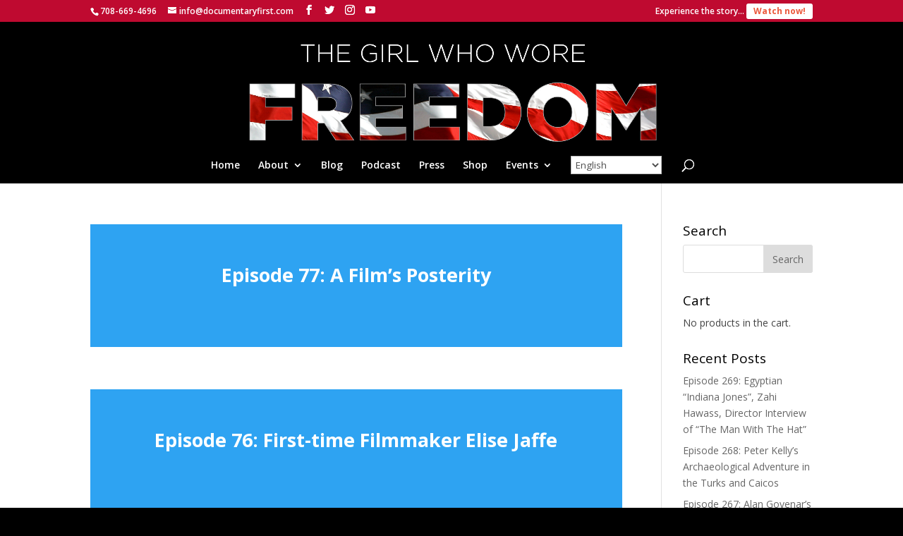

--- FILE ---
content_type: text/html; charset=UTF-8
request_url: https://thegirlwhoworefreedom.com/2020/08/
body_size: 29638
content:
<!DOCTYPE html>
<html lang="en-US">
<head>
	<meta charset="UTF-8" />
<meta http-equiv="X-UA-Compatible" content="IE=edge"><script type="text/javascript">(window.NREUM||(NREUM={})).init={ajax:{deny_list:["bam.nr-data.net"]},feature_flags:["soft_nav"]};(window.NREUM||(NREUM={})).loader_config={licenseKey:"NRJS-a8a4bf7bb6de7dabe3d",applicationID:"443571461",browserID:"443575738"};;/*! For license information please see nr-loader-rum-1.308.0.min.js.LICENSE.txt */
(()=>{var e,t,r={163:(e,t,r)=>{"use strict";r.d(t,{j:()=>E});var n=r(384),i=r(1741);var a=r(2555);r(860).K7.genericEvents;const s="experimental.resources",o="register",c=e=>{if(!e||"string"!=typeof e)return!1;try{document.createDocumentFragment().querySelector(e)}catch{return!1}return!0};var d=r(2614),u=r(944),l=r(8122);const f="[data-nr-mask]",g=e=>(0,l.a)(e,(()=>{const e={feature_flags:[],experimental:{allow_registered_children:!1,resources:!1},mask_selector:"*",block_selector:"[data-nr-block]",mask_input_options:{color:!1,date:!1,"datetime-local":!1,email:!1,month:!1,number:!1,range:!1,search:!1,tel:!1,text:!1,time:!1,url:!1,week:!1,textarea:!1,select:!1,password:!0}};return{ajax:{deny_list:void 0,block_internal:!0,enabled:!0,autoStart:!0},api:{get allow_registered_children(){return e.feature_flags.includes(o)||e.experimental.allow_registered_children},set allow_registered_children(t){e.experimental.allow_registered_children=t},duplicate_registered_data:!1},browser_consent_mode:{enabled:!1},distributed_tracing:{enabled:void 0,exclude_newrelic_header:void 0,cors_use_newrelic_header:void 0,cors_use_tracecontext_headers:void 0,allowed_origins:void 0},get feature_flags(){return e.feature_flags},set feature_flags(t){e.feature_flags=t},generic_events:{enabled:!0,autoStart:!0},harvest:{interval:30},jserrors:{enabled:!0,autoStart:!0},logging:{enabled:!0,autoStart:!0},metrics:{enabled:!0,autoStart:!0},obfuscate:void 0,page_action:{enabled:!0},page_view_event:{enabled:!0,autoStart:!0},page_view_timing:{enabled:!0,autoStart:!0},performance:{capture_marks:!1,capture_measures:!1,capture_detail:!0,resources:{get enabled(){return e.feature_flags.includes(s)||e.experimental.resources},set enabled(t){e.experimental.resources=t},asset_types:[],first_party_domains:[],ignore_newrelic:!0}},privacy:{cookies_enabled:!0},proxy:{assets:void 0,beacon:void 0},session:{expiresMs:d.wk,inactiveMs:d.BB},session_replay:{autoStart:!0,enabled:!1,preload:!1,sampling_rate:10,error_sampling_rate:100,collect_fonts:!1,inline_images:!1,fix_stylesheets:!0,mask_all_inputs:!0,get mask_text_selector(){return e.mask_selector},set mask_text_selector(t){c(t)?e.mask_selector="".concat(t,",").concat(f):""===t||null===t?e.mask_selector=f:(0,u.R)(5,t)},get block_class(){return"nr-block"},get ignore_class(){return"nr-ignore"},get mask_text_class(){return"nr-mask"},get block_selector(){return e.block_selector},set block_selector(t){c(t)?e.block_selector+=",".concat(t):""!==t&&(0,u.R)(6,t)},get mask_input_options(){return e.mask_input_options},set mask_input_options(t){t&&"object"==typeof t?e.mask_input_options={...t,password:!0}:(0,u.R)(7,t)}},session_trace:{enabled:!0,autoStart:!0},soft_navigations:{enabled:!0,autoStart:!0},spa:{enabled:!0,autoStart:!0},ssl:void 0,user_actions:{enabled:!0,elementAttributes:["id","className","tagName","type"]}}})());var p=r(6154),m=r(9324);let h=0;const v={buildEnv:m.F3,distMethod:m.Xs,version:m.xv,originTime:p.WN},b={consented:!1},y={appMetadata:{},get consented(){return this.session?.state?.consent||b.consented},set consented(e){b.consented=e},customTransaction:void 0,denyList:void 0,disabled:!1,harvester:void 0,isolatedBacklog:!1,isRecording:!1,loaderType:void 0,maxBytes:3e4,obfuscator:void 0,onerror:void 0,ptid:void 0,releaseIds:{},session:void 0,timeKeeper:void 0,registeredEntities:[],jsAttributesMetadata:{bytes:0},get harvestCount(){return++h}},_=e=>{const t=(0,l.a)(e,y),r=Object.keys(v).reduce((e,t)=>(e[t]={value:v[t],writable:!1,configurable:!0,enumerable:!0},e),{});return Object.defineProperties(t,r)};var w=r(5701);const x=e=>{const t=e.startsWith("http");e+="/",r.p=t?e:"https://"+e};var R=r(7836),k=r(3241);const A={accountID:void 0,trustKey:void 0,agentID:void 0,licenseKey:void 0,applicationID:void 0,xpid:void 0},S=e=>(0,l.a)(e,A),T=new Set;function E(e,t={},r,s){let{init:o,info:c,loader_config:d,runtime:u={},exposed:l=!0}=t;if(!c){const e=(0,n.pV)();o=e.init,c=e.info,d=e.loader_config}e.init=g(o||{}),e.loader_config=S(d||{}),c.jsAttributes??={},p.bv&&(c.jsAttributes.isWorker=!0),e.info=(0,a.D)(c);const f=e.init,m=[c.beacon,c.errorBeacon];T.has(e.agentIdentifier)||(f.proxy.assets&&(x(f.proxy.assets),m.push(f.proxy.assets)),f.proxy.beacon&&m.push(f.proxy.beacon),e.beacons=[...m],function(e){const t=(0,n.pV)();Object.getOwnPropertyNames(i.W.prototype).forEach(r=>{const n=i.W.prototype[r];if("function"!=typeof n||"constructor"===n)return;let a=t[r];e[r]&&!1!==e.exposed&&"micro-agent"!==e.runtime?.loaderType&&(t[r]=(...t)=>{const n=e[r](...t);return a?a(...t):n})})}(e),(0,n.US)("activatedFeatures",w.B)),u.denyList=[...f.ajax.deny_list||[],...f.ajax.block_internal?m:[]],u.ptid=e.agentIdentifier,u.loaderType=r,e.runtime=_(u),T.has(e.agentIdentifier)||(e.ee=R.ee.get(e.agentIdentifier),e.exposed=l,(0,k.W)({agentIdentifier:e.agentIdentifier,drained:!!w.B?.[e.agentIdentifier],type:"lifecycle",name:"initialize",feature:void 0,data:e.config})),T.add(e.agentIdentifier)}},384:(e,t,r)=>{"use strict";r.d(t,{NT:()=>s,US:()=>u,Zm:()=>o,bQ:()=>d,dV:()=>c,pV:()=>l});var n=r(6154),i=r(1863),a=r(1910);const s={beacon:"bam.nr-data.net",errorBeacon:"bam.nr-data.net"};function o(){return n.gm.NREUM||(n.gm.NREUM={}),void 0===n.gm.newrelic&&(n.gm.newrelic=n.gm.NREUM),n.gm.NREUM}function c(){let e=o();return e.o||(e.o={ST:n.gm.setTimeout,SI:n.gm.setImmediate||n.gm.setInterval,CT:n.gm.clearTimeout,XHR:n.gm.XMLHttpRequest,REQ:n.gm.Request,EV:n.gm.Event,PR:n.gm.Promise,MO:n.gm.MutationObserver,FETCH:n.gm.fetch,WS:n.gm.WebSocket},(0,a.i)(...Object.values(e.o))),e}function d(e,t){let r=o();r.initializedAgents??={},t.initializedAt={ms:(0,i.t)(),date:new Date},r.initializedAgents[e]=t}function u(e,t){o()[e]=t}function l(){return function(){let e=o();const t=e.info||{};e.info={beacon:s.beacon,errorBeacon:s.errorBeacon,...t}}(),function(){let e=o();const t=e.init||{};e.init={...t}}(),c(),function(){let e=o();const t=e.loader_config||{};e.loader_config={...t}}(),o()}},782:(e,t,r)=>{"use strict";r.d(t,{T:()=>n});const n=r(860).K7.pageViewTiming},860:(e,t,r)=>{"use strict";r.d(t,{$J:()=>u,K7:()=>c,P3:()=>d,XX:()=>i,Yy:()=>o,df:()=>a,qY:()=>n,v4:()=>s});const n="events",i="jserrors",a="browser/blobs",s="rum",o="browser/logs",c={ajax:"ajax",genericEvents:"generic_events",jserrors:i,logging:"logging",metrics:"metrics",pageAction:"page_action",pageViewEvent:"page_view_event",pageViewTiming:"page_view_timing",sessionReplay:"session_replay",sessionTrace:"session_trace",softNav:"soft_navigations",spa:"spa"},d={[c.pageViewEvent]:1,[c.pageViewTiming]:2,[c.metrics]:3,[c.jserrors]:4,[c.spa]:5,[c.ajax]:6,[c.sessionTrace]:7,[c.softNav]:8,[c.sessionReplay]:9,[c.logging]:10,[c.genericEvents]:11},u={[c.pageViewEvent]:s,[c.pageViewTiming]:n,[c.ajax]:n,[c.spa]:n,[c.softNav]:n,[c.metrics]:i,[c.jserrors]:i,[c.sessionTrace]:a,[c.sessionReplay]:a,[c.logging]:o,[c.genericEvents]:"ins"}},944:(e,t,r)=>{"use strict";r.d(t,{R:()=>i});var n=r(3241);function i(e,t){"function"==typeof console.debug&&(console.debug("New Relic Warning: https://github.com/newrelic/newrelic-browser-agent/blob/main/docs/warning-codes.md#".concat(e),t),(0,n.W)({agentIdentifier:null,drained:null,type:"data",name:"warn",feature:"warn",data:{code:e,secondary:t}}))}},1687:(e,t,r)=>{"use strict";r.d(t,{Ak:()=>d,Ze:()=>f,x3:()=>u});var n=r(3241),i=r(7836),a=r(3606),s=r(860),o=r(2646);const c={};function d(e,t){const r={staged:!1,priority:s.P3[t]||0};l(e),c[e].get(t)||c[e].set(t,r)}function u(e,t){e&&c[e]&&(c[e].get(t)&&c[e].delete(t),p(e,t,!1),c[e].size&&g(e))}function l(e){if(!e)throw new Error("agentIdentifier required");c[e]||(c[e]=new Map)}function f(e="",t="feature",r=!1){if(l(e),!e||!c[e].get(t)||r)return p(e,t);c[e].get(t).staged=!0,g(e)}function g(e){const t=Array.from(c[e]);t.every(([e,t])=>t.staged)&&(t.sort((e,t)=>e[1].priority-t[1].priority),t.forEach(([t])=>{c[e].delete(t),p(e,t)}))}function p(e,t,r=!0){const s=e?i.ee.get(e):i.ee,c=a.i.handlers;if(!s.aborted&&s.backlog&&c){if((0,n.W)({agentIdentifier:e,type:"lifecycle",name:"drain",feature:t}),r){const e=s.backlog[t],r=c[t];if(r){for(let t=0;e&&t<e.length;++t)m(e[t],r);Object.entries(r).forEach(([e,t])=>{Object.values(t||{}).forEach(t=>{t[0]?.on&&t[0]?.context()instanceof o.y&&t[0].on(e,t[1])})})}}s.isolatedBacklog||delete c[t],s.backlog[t]=null,s.emit("drain-"+t,[])}}function m(e,t){var r=e[1];Object.values(t[r]||{}).forEach(t=>{var r=e[0];if(t[0]===r){var n=t[1],i=e[3],a=e[2];n.apply(i,a)}})}},1738:(e,t,r)=>{"use strict";r.d(t,{U:()=>g,Y:()=>f});var n=r(3241),i=r(9908),a=r(1863),s=r(944),o=r(5701),c=r(3969),d=r(8362),u=r(860),l=r(4261);function f(e,t,r,a){const f=a||r;!f||f[e]&&f[e]!==d.d.prototype[e]||(f[e]=function(){(0,i.p)(c.xV,["API/"+e+"/called"],void 0,u.K7.metrics,r.ee),(0,n.W)({agentIdentifier:r.agentIdentifier,drained:!!o.B?.[r.agentIdentifier],type:"data",name:"api",feature:l.Pl+e,data:{}});try{return t.apply(this,arguments)}catch(e){(0,s.R)(23,e)}})}function g(e,t,r,n,s){const o=e.info;null===r?delete o.jsAttributes[t]:o.jsAttributes[t]=r,(s||null===r)&&(0,i.p)(l.Pl+n,[(0,a.t)(),t,r],void 0,"session",e.ee)}},1741:(e,t,r)=>{"use strict";r.d(t,{W:()=>a});var n=r(944),i=r(4261);class a{#e(e,...t){if(this[e]!==a.prototype[e])return this[e](...t);(0,n.R)(35,e)}addPageAction(e,t){return this.#e(i.hG,e,t)}register(e){return this.#e(i.eY,e)}recordCustomEvent(e,t){return this.#e(i.fF,e,t)}setPageViewName(e,t){return this.#e(i.Fw,e,t)}setCustomAttribute(e,t,r){return this.#e(i.cD,e,t,r)}noticeError(e,t){return this.#e(i.o5,e,t)}setUserId(e,t=!1){return this.#e(i.Dl,e,t)}setApplicationVersion(e){return this.#e(i.nb,e)}setErrorHandler(e){return this.#e(i.bt,e)}addRelease(e,t){return this.#e(i.k6,e,t)}log(e,t){return this.#e(i.$9,e,t)}start(){return this.#e(i.d3)}finished(e){return this.#e(i.BL,e)}recordReplay(){return this.#e(i.CH)}pauseReplay(){return this.#e(i.Tb)}addToTrace(e){return this.#e(i.U2,e)}setCurrentRouteName(e){return this.#e(i.PA,e)}interaction(e){return this.#e(i.dT,e)}wrapLogger(e,t,r){return this.#e(i.Wb,e,t,r)}measure(e,t){return this.#e(i.V1,e,t)}consent(e){return this.#e(i.Pv,e)}}},1863:(e,t,r)=>{"use strict";function n(){return Math.floor(performance.now())}r.d(t,{t:()=>n})},1910:(e,t,r)=>{"use strict";r.d(t,{i:()=>a});var n=r(944);const i=new Map;function a(...e){return e.every(e=>{if(i.has(e))return i.get(e);const t="function"==typeof e?e.toString():"",r=t.includes("[native code]"),a=t.includes("nrWrapper");return r||a||(0,n.R)(64,e?.name||t),i.set(e,r),r})}},2555:(e,t,r)=>{"use strict";r.d(t,{D:()=>o,f:()=>s});var n=r(384),i=r(8122);const a={beacon:n.NT.beacon,errorBeacon:n.NT.errorBeacon,licenseKey:void 0,applicationID:void 0,sa:void 0,queueTime:void 0,applicationTime:void 0,ttGuid:void 0,user:void 0,account:void 0,product:void 0,extra:void 0,jsAttributes:{},userAttributes:void 0,atts:void 0,transactionName:void 0,tNamePlain:void 0};function s(e){try{return!!e.licenseKey&&!!e.errorBeacon&&!!e.applicationID}catch(e){return!1}}const o=e=>(0,i.a)(e,a)},2614:(e,t,r)=>{"use strict";r.d(t,{BB:()=>s,H3:()=>n,g:()=>d,iL:()=>c,tS:()=>o,uh:()=>i,wk:()=>a});const n="NRBA",i="SESSION",a=144e5,s=18e5,o={STARTED:"session-started",PAUSE:"session-pause",RESET:"session-reset",RESUME:"session-resume",UPDATE:"session-update"},c={SAME_TAB:"same-tab",CROSS_TAB:"cross-tab"},d={OFF:0,FULL:1,ERROR:2}},2646:(e,t,r)=>{"use strict";r.d(t,{y:()=>n});class n{constructor(e){this.contextId=e}}},2843:(e,t,r)=>{"use strict";r.d(t,{G:()=>a,u:()=>i});var n=r(3878);function i(e,t=!1,r,i){(0,n.DD)("visibilitychange",function(){if(t)return void("hidden"===document.visibilityState&&e());e(document.visibilityState)},r,i)}function a(e,t,r){(0,n.sp)("pagehide",e,t,r)}},3241:(e,t,r)=>{"use strict";r.d(t,{W:()=>a});var n=r(6154);const i="newrelic";function a(e={}){try{n.gm.dispatchEvent(new CustomEvent(i,{detail:e}))}catch(e){}}},3606:(e,t,r)=>{"use strict";r.d(t,{i:()=>a});var n=r(9908);a.on=s;var i=a.handlers={};function a(e,t,r,a){s(a||n.d,i,e,t,r)}function s(e,t,r,i,a){a||(a="feature"),e||(e=n.d);var s=t[a]=t[a]||{};(s[r]=s[r]||[]).push([e,i])}},3878:(e,t,r)=>{"use strict";function n(e,t){return{capture:e,passive:!1,signal:t}}function i(e,t,r=!1,i){window.addEventListener(e,t,n(r,i))}function a(e,t,r=!1,i){document.addEventListener(e,t,n(r,i))}r.d(t,{DD:()=>a,jT:()=>n,sp:()=>i})},3969:(e,t,r)=>{"use strict";r.d(t,{TZ:()=>n,XG:()=>o,rs:()=>i,xV:()=>s,z_:()=>a});const n=r(860).K7.metrics,i="sm",a="cm",s="storeSupportabilityMetrics",o="storeEventMetrics"},4234:(e,t,r)=>{"use strict";r.d(t,{W:()=>a});var n=r(7836),i=r(1687);class a{constructor(e,t){this.agentIdentifier=e,this.ee=n.ee.get(e),this.featureName=t,this.blocked=!1}deregisterDrain(){(0,i.x3)(this.agentIdentifier,this.featureName)}}},4261:(e,t,r)=>{"use strict";r.d(t,{$9:()=>d,BL:()=>o,CH:()=>g,Dl:()=>_,Fw:()=>y,PA:()=>h,Pl:()=>n,Pv:()=>k,Tb:()=>l,U2:()=>a,V1:()=>R,Wb:()=>x,bt:()=>b,cD:()=>v,d3:()=>w,dT:()=>c,eY:()=>p,fF:()=>f,hG:()=>i,k6:()=>s,nb:()=>m,o5:()=>u});const n="api-",i="addPageAction",a="addToTrace",s="addRelease",o="finished",c="interaction",d="log",u="noticeError",l="pauseReplay",f="recordCustomEvent",g="recordReplay",p="register",m="setApplicationVersion",h="setCurrentRouteName",v="setCustomAttribute",b="setErrorHandler",y="setPageViewName",_="setUserId",w="start",x="wrapLogger",R="measure",k="consent"},5289:(e,t,r)=>{"use strict";r.d(t,{GG:()=>s,Qr:()=>c,sB:()=>o});var n=r(3878),i=r(6389);function a(){return"undefined"==typeof document||"complete"===document.readyState}function s(e,t){if(a())return e();const r=(0,i.J)(e),s=setInterval(()=>{a()&&(clearInterval(s),r())},500);(0,n.sp)("load",r,t)}function o(e){if(a())return e();(0,n.DD)("DOMContentLoaded",e)}function c(e){if(a())return e();(0,n.sp)("popstate",e)}},5607:(e,t,r)=>{"use strict";r.d(t,{W:()=>n});const n=(0,r(9566).bz)()},5701:(e,t,r)=>{"use strict";r.d(t,{B:()=>a,t:()=>s});var n=r(3241);const i=new Set,a={};function s(e,t){const r=t.agentIdentifier;a[r]??={},e&&"object"==typeof e&&(i.has(r)||(t.ee.emit("rumresp",[e]),a[r]=e,i.add(r),(0,n.W)({agentIdentifier:r,loaded:!0,drained:!0,type:"lifecycle",name:"load",feature:void 0,data:e})))}},6154:(e,t,r)=>{"use strict";r.d(t,{OF:()=>c,RI:()=>i,WN:()=>u,bv:()=>a,eN:()=>l,gm:()=>s,mw:()=>o,sb:()=>d});var n=r(1863);const i="undefined"!=typeof window&&!!window.document,a="undefined"!=typeof WorkerGlobalScope&&("undefined"!=typeof self&&self instanceof WorkerGlobalScope&&self.navigator instanceof WorkerNavigator||"undefined"!=typeof globalThis&&globalThis instanceof WorkerGlobalScope&&globalThis.navigator instanceof WorkerNavigator),s=i?window:"undefined"!=typeof WorkerGlobalScope&&("undefined"!=typeof self&&self instanceof WorkerGlobalScope&&self||"undefined"!=typeof globalThis&&globalThis instanceof WorkerGlobalScope&&globalThis),o=Boolean("hidden"===s?.document?.visibilityState),c=/iPad|iPhone|iPod/.test(s.navigator?.userAgent),d=c&&"undefined"==typeof SharedWorker,u=((()=>{const e=s.navigator?.userAgent?.match(/Firefox[/\s](\d+\.\d+)/);Array.isArray(e)&&e.length>=2&&e[1]})(),Date.now()-(0,n.t)()),l=()=>"undefined"!=typeof PerformanceNavigationTiming&&s?.performance?.getEntriesByType("navigation")?.[0]?.responseStart},6389:(e,t,r)=>{"use strict";function n(e,t=500,r={}){const n=r?.leading||!1;let i;return(...r)=>{n&&void 0===i&&(e.apply(this,r),i=setTimeout(()=>{i=clearTimeout(i)},t)),n||(clearTimeout(i),i=setTimeout(()=>{e.apply(this,r)},t))}}function i(e){let t=!1;return(...r)=>{t||(t=!0,e.apply(this,r))}}r.d(t,{J:()=>i,s:()=>n})},6630:(e,t,r)=>{"use strict";r.d(t,{T:()=>n});const n=r(860).K7.pageViewEvent},7699:(e,t,r)=>{"use strict";r.d(t,{It:()=>a,KC:()=>o,No:()=>i,qh:()=>s});var n=r(860);const i=16e3,a=1e6,s="SESSION_ERROR",o={[n.K7.logging]:!0,[n.K7.genericEvents]:!1,[n.K7.jserrors]:!1,[n.K7.ajax]:!1}},7836:(e,t,r)=>{"use strict";r.d(t,{P:()=>o,ee:()=>c});var n=r(384),i=r(8990),a=r(2646),s=r(5607);const o="nr@context:".concat(s.W),c=function e(t,r){var n={},s={},u={},l=!1;try{l=16===r.length&&d.initializedAgents?.[r]?.runtime.isolatedBacklog}catch(e){}var f={on:p,addEventListener:p,removeEventListener:function(e,t){var r=n[e];if(!r)return;for(var i=0;i<r.length;i++)r[i]===t&&r.splice(i,1)},emit:function(e,r,n,i,a){!1!==a&&(a=!0);if(c.aborted&&!i)return;t&&a&&t.emit(e,r,n);var o=g(n);m(e).forEach(e=>{e.apply(o,r)});var d=v()[s[e]];d&&d.push([f,e,r,o]);return o},get:h,listeners:m,context:g,buffer:function(e,t){const r=v();if(t=t||"feature",f.aborted)return;Object.entries(e||{}).forEach(([e,n])=>{s[n]=t,t in r||(r[t]=[])})},abort:function(){f._aborted=!0,Object.keys(f.backlog).forEach(e=>{delete f.backlog[e]})},isBuffering:function(e){return!!v()[s[e]]},debugId:r,backlog:l?{}:t&&"object"==typeof t.backlog?t.backlog:{},isolatedBacklog:l};return Object.defineProperty(f,"aborted",{get:()=>{let e=f._aborted||!1;return e||(t&&(e=t.aborted),e)}}),f;function g(e){return e&&e instanceof a.y?e:e?(0,i.I)(e,o,()=>new a.y(o)):new a.y(o)}function p(e,t){n[e]=m(e).concat(t)}function m(e){return n[e]||[]}function h(t){return u[t]=u[t]||e(f,t)}function v(){return f.backlog}}(void 0,"globalEE"),d=(0,n.Zm)();d.ee||(d.ee=c)},8122:(e,t,r)=>{"use strict";r.d(t,{a:()=>i});var n=r(944);function i(e,t){try{if(!e||"object"!=typeof e)return(0,n.R)(3);if(!t||"object"!=typeof t)return(0,n.R)(4);const r=Object.create(Object.getPrototypeOf(t),Object.getOwnPropertyDescriptors(t)),a=0===Object.keys(r).length?e:r;for(let s in a)if(void 0!==e[s])try{if(null===e[s]){r[s]=null;continue}Array.isArray(e[s])&&Array.isArray(t[s])?r[s]=Array.from(new Set([...e[s],...t[s]])):"object"==typeof e[s]&&"object"==typeof t[s]?r[s]=i(e[s],t[s]):r[s]=e[s]}catch(e){r[s]||(0,n.R)(1,e)}return r}catch(e){(0,n.R)(2,e)}}},8362:(e,t,r)=>{"use strict";r.d(t,{d:()=>a});var n=r(9566),i=r(1741);class a extends i.W{agentIdentifier=(0,n.LA)(16)}},8374:(e,t,r)=>{r.nc=(()=>{try{return document?.currentScript?.nonce}catch(e){}return""})()},8990:(e,t,r)=>{"use strict";r.d(t,{I:()=>i});var n=Object.prototype.hasOwnProperty;function i(e,t,r){if(n.call(e,t))return e[t];var i=r();if(Object.defineProperty&&Object.keys)try{return Object.defineProperty(e,t,{value:i,writable:!0,enumerable:!1}),i}catch(e){}return e[t]=i,i}},9324:(e,t,r)=>{"use strict";r.d(t,{F3:()=>i,Xs:()=>a,xv:()=>n});const n="1.308.0",i="PROD",a="CDN"},9566:(e,t,r)=>{"use strict";r.d(t,{LA:()=>o,bz:()=>s});var n=r(6154);const i="xxxxxxxx-xxxx-4xxx-yxxx-xxxxxxxxxxxx";function a(e,t){return e?15&e[t]:16*Math.random()|0}function s(){const e=n.gm?.crypto||n.gm?.msCrypto;let t,r=0;return e&&e.getRandomValues&&(t=e.getRandomValues(new Uint8Array(30))),i.split("").map(e=>"x"===e?a(t,r++).toString(16):"y"===e?(3&a()|8).toString(16):e).join("")}function o(e){const t=n.gm?.crypto||n.gm?.msCrypto;let r,i=0;t&&t.getRandomValues&&(r=t.getRandomValues(new Uint8Array(e)));const s=[];for(var o=0;o<e;o++)s.push(a(r,i++).toString(16));return s.join("")}},9908:(e,t,r)=>{"use strict";r.d(t,{d:()=>n,p:()=>i});var n=r(7836).ee.get("handle");function i(e,t,r,i,a){a?(a.buffer([e],i),a.emit(e,t,r)):(n.buffer([e],i),n.emit(e,t,r))}}},n={};function i(e){var t=n[e];if(void 0!==t)return t.exports;var a=n[e]={exports:{}};return r[e](a,a.exports,i),a.exports}i.m=r,i.d=(e,t)=>{for(var r in t)i.o(t,r)&&!i.o(e,r)&&Object.defineProperty(e,r,{enumerable:!0,get:t[r]})},i.f={},i.e=e=>Promise.all(Object.keys(i.f).reduce((t,r)=>(i.f[r](e,t),t),[])),i.u=e=>"nr-rum-1.308.0.min.js",i.o=(e,t)=>Object.prototype.hasOwnProperty.call(e,t),e={},t="NRBA-1.308.0.PROD:",i.l=(r,n,a,s)=>{if(e[r])e[r].push(n);else{var o,c;if(void 0!==a)for(var d=document.getElementsByTagName("script"),u=0;u<d.length;u++){var l=d[u];if(l.getAttribute("src")==r||l.getAttribute("data-webpack")==t+a){o=l;break}}if(!o){c=!0;var f={296:"sha512-+MIMDsOcckGXa1EdWHqFNv7P+JUkd5kQwCBr3KE6uCvnsBNUrdSt4a/3/L4j4TxtnaMNjHpza2/erNQbpacJQA=="};(o=document.createElement("script")).charset="utf-8",i.nc&&o.setAttribute("nonce",i.nc),o.setAttribute("data-webpack",t+a),o.src=r,0!==o.src.indexOf(window.location.origin+"/")&&(o.crossOrigin="anonymous"),f[s]&&(o.integrity=f[s])}e[r]=[n];var g=(t,n)=>{o.onerror=o.onload=null,clearTimeout(p);var i=e[r];if(delete e[r],o.parentNode&&o.parentNode.removeChild(o),i&&i.forEach(e=>e(n)),t)return t(n)},p=setTimeout(g.bind(null,void 0,{type:"timeout",target:o}),12e4);o.onerror=g.bind(null,o.onerror),o.onload=g.bind(null,o.onload),c&&document.head.appendChild(o)}},i.r=e=>{"undefined"!=typeof Symbol&&Symbol.toStringTag&&Object.defineProperty(e,Symbol.toStringTag,{value:"Module"}),Object.defineProperty(e,"__esModule",{value:!0})},i.p="https://js-agent.newrelic.com/",(()=>{var e={374:0,840:0};i.f.j=(t,r)=>{var n=i.o(e,t)?e[t]:void 0;if(0!==n)if(n)r.push(n[2]);else{var a=new Promise((r,i)=>n=e[t]=[r,i]);r.push(n[2]=a);var s=i.p+i.u(t),o=new Error;i.l(s,r=>{if(i.o(e,t)&&(0!==(n=e[t])&&(e[t]=void 0),n)){var a=r&&("load"===r.type?"missing":r.type),s=r&&r.target&&r.target.src;o.message="Loading chunk "+t+" failed: ("+a+": "+s+")",o.name="ChunkLoadError",o.type=a,o.request=s,n[1](o)}},"chunk-"+t,t)}};var t=(t,r)=>{var n,a,[s,o,c]=r,d=0;if(s.some(t=>0!==e[t])){for(n in o)i.o(o,n)&&(i.m[n]=o[n]);if(c)c(i)}for(t&&t(r);d<s.length;d++)a=s[d],i.o(e,a)&&e[a]&&e[a][0](),e[a]=0},r=self["webpackChunk:NRBA-1.308.0.PROD"]=self["webpackChunk:NRBA-1.308.0.PROD"]||[];r.forEach(t.bind(null,0)),r.push=t.bind(null,r.push.bind(r))})(),(()=>{"use strict";i(8374);var e=i(8362),t=i(860);const r=Object.values(t.K7);var n=i(163);var a=i(9908),s=i(1863),o=i(4261),c=i(1738);var d=i(1687),u=i(4234),l=i(5289),f=i(6154),g=i(944),p=i(384);const m=e=>f.RI&&!0===e?.privacy.cookies_enabled;function h(e){return!!(0,p.dV)().o.MO&&m(e)&&!0===e?.session_trace.enabled}var v=i(6389),b=i(7699);class y extends u.W{constructor(e,t){super(e.agentIdentifier,t),this.agentRef=e,this.abortHandler=void 0,this.featAggregate=void 0,this.loadedSuccessfully=void 0,this.onAggregateImported=new Promise(e=>{this.loadedSuccessfully=e}),this.deferred=Promise.resolve(),!1===e.init[this.featureName].autoStart?this.deferred=new Promise((t,r)=>{this.ee.on("manual-start-all",(0,v.J)(()=>{(0,d.Ak)(e.agentIdentifier,this.featureName),t()}))}):(0,d.Ak)(e.agentIdentifier,t)}importAggregator(e,t,r={}){if(this.featAggregate)return;const n=async()=>{let n;await this.deferred;try{if(m(e.init)){const{setupAgentSession:t}=await i.e(296).then(i.bind(i,3305));n=t(e)}}catch(e){(0,g.R)(20,e),this.ee.emit("internal-error",[e]),(0,a.p)(b.qh,[e],void 0,this.featureName,this.ee)}try{if(!this.#t(this.featureName,n,e.init))return(0,d.Ze)(this.agentIdentifier,this.featureName),void this.loadedSuccessfully(!1);const{Aggregate:i}=await t();this.featAggregate=new i(e,r),e.runtime.harvester.initializedAggregates.push(this.featAggregate),this.loadedSuccessfully(!0)}catch(e){(0,g.R)(34,e),this.abortHandler?.(),(0,d.Ze)(this.agentIdentifier,this.featureName,!0),this.loadedSuccessfully(!1),this.ee&&this.ee.abort()}};f.RI?(0,l.GG)(()=>n(),!0):n()}#t(e,r,n){if(this.blocked)return!1;switch(e){case t.K7.sessionReplay:return h(n)&&!!r;case t.K7.sessionTrace:return!!r;default:return!0}}}var _=i(6630),w=i(2614),x=i(3241);class R extends y{static featureName=_.T;constructor(e){var t;super(e,_.T),this.setupInspectionEvents(e.agentIdentifier),t=e,(0,c.Y)(o.Fw,function(e,r){"string"==typeof e&&("/"!==e.charAt(0)&&(e="/"+e),t.runtime.customTransaction=(r||"http://custom.transaction")+e,(0,a.p)(o.Pl+o.Fw,[(0,s.t)()],void 0,void 0,t.ee))},t),this.importAggregator(e,()=>i.e(296).then(i.bind(i,3943)))}setupInspectionEvents(e){const t=(t,r)=>{t&&(0,x.W)({agentIdentifier:e,timeStamp:t.timeStamp,loaded:"complete"===t.target.readyState,type:"window",name:r,data:t.target.location+""})};(0,l.sB)(e=>{t(e,"DOMContentLoaded")}),(0,l.GG)(e=>{t(e,"load")}),(0,l.Qr)(e=>{t(e,"navigate")}),this.ee.on(w.tS.UPDATE,(t,r)=>{(0,x.W)({agentIdentifier:e,type:"lifecycle",name:"session",data:r})})}}class k extends e.d{constructor(e){var t;(super(),f.gm)?(this.features={},(0,p.bQ)(this.agentIdentifier,this),this.desiredFeatures=new Set(e.features||[]),this.desiredFeatures.add(R),(0,n.j)(this,e,e.loaderType||"agent"),t=this,(0,c.Y)(o.cD,function(e,r,n=!1){if("string"==typeof e){if(["string","number","boolean"].includes(typeof r)||null===r)return(0,c.U)(t,e,r,o.cD,n);(0,g.R)(40,typeof r)}else(0,g.R)(39,typeof e)},t),function(e){(0,c.Y)(o.Dl,function(t,r=!1){if("string"!=typeof t&&null!==t)return void(0,g.R)(41,typeof t);const n=e.info.jsAttributes["enduser.id"];r&&null!=n&&n!==t?(0,a.p)(o.Pl+"setUserIdAndResetSession",[t],void 0,"session",e.ee):(0,c.U)(e,"enduser.id",t,o.Dl,!0)},e)}(this),function(e){(0,c.Y)(o.nb,function(t){if("string"==typeof t||null===t)return(0,c.U)(e,"application.version",t,o.nb,!1);(0,g.R)(42,typeof t)},e)}(this),function(e){(0,c.Y)(o.d3,function(){e.ee.emit("manual-start-all")},e)}(this),function(e){(0,c.Y)(o.Pv,function(t=!0){if("boolean"==typeof t){if((0,a.p)(o.Pl+o.Pv,[t],void 0,"session",e.ee),e.runtime.consented=t,t){const t=e.features.page_view_event;t.onAggregateImported.then(e=>{const r=t.featAggregate;e&&!r.sentRum&&r.sendRum()})}}else(0,g.R)(65,typeof t)},e)}(this),this.run()):(0,g.R)(21)}get config(){return{info:this.info,init:this.init,loader_config:this.loader_config,runtime:this.runtime}}get api(){return this}run(){try{const e=function(e){const t={};return r.forEach(r=>{t[r]=!!e[r]?.enabled}),t}(this.init),n=[...this.desiredFeatures];n.sort((e,r)=>t.P3[e.featureName]-t.P3[r.featureName]),n.forEach(r=>{if(!e[r.featureName]&&r.featureName!==t.K7.pageViewEvent)return;if(r.featureName===t.K7.spa)return void(0,g.R)(67);const n=function(e){switch(e){case t.K7.ajax:return[t.K7.jserrors];case t.K7.sessionTrace:return[t.K7.ajax,t.K7.pageViewEvent];case t.K7.sessionReplay:return[t.K7.sessionTrace];case t.K7.pageViewTiming:return[t.K7.pageViewEvent];default:return[]}}(r.featureName).filter(e=>!(e in this.features));n.length>0&&(0,g.R)(36,{targetFeature:r.featureName,missingDependencies:n}),this.features[r.featureName]=new r(this)})}catch(e){(0,g.R)(22,e);for(const e in this.features)this.features[e].abortHandler?.();const t=(0,p.Zm)();delete t.initializedAgents[this.agentIdentifier]?.features,delete this.sharedAggregator;return t.ee.get(this.agentIdentifier).abort(),!1}}}var A=i(2843),S=i(782);class T extends y{static featureName=S.T;constructor(e){super(e,S.T),f.RI&&((0,A.u)(()=>(0,a.p)("docHidden",[(0,s.t)()],void 0,S.T,this.ee),!0),(0,A.G)(()=>(0,a.p)("winPagehide",[(0,s.t)()],void 0,S.T,this.ee)),this.importAggregator(e,()=>i.e(296).then(i.bind(i,2117))))}}var E=i(3969);class I extends y{static featureName=E.TZ;constructor(e){super(e,E.TZ),f.RI&&document.addEventListener("securitypolicyviolation",e=>{(0,a.p)(E.xV,["Generic/CSPViolation/Detected"],void 0,this.featureName,this.ee)}),this.importAggregator(e,()=>i.e(296).then(i.bind(i,9623)))}}new k({features:[R,T,I],loaderType:"lite"})})()})();</script>
	<link rel="pingback" href="https://thegirlwhoworefreedom.com/xmlrpc.php" />

	<script type="text/javascript">
		document.documentElement.className = 'js';
	</script>

	<!-- Facebook Pixel Code -->
<script>
!function(f,b,e,v,n,t,s)
{if(f.fbq)return;n=f.fbq=function(){n.callMethod?
n.callMethod.apply(n,arguments):n.queue.push(arguments)};
if(!f._fbq)f._fbq=n;n.push=n;n.loaded=!0;n.version='2.0';
n.queue=[];t=b.createElement(e);t.async=!0;
t.src=v;s=b.getElementsByTagName(e)[0];
s.parentNode.insertBefore(t,s)}(window,document,'script',
'https://connect.facebook.net/en_US/fbevents.js');
 fbq('init', '529787100885343');
fbq('track', 'PageView');
</script>
<noscript>
 <img height="1" width="1"
src="https://www.facebook.com/tr?id=529787100885343&ev=PageView
&noscript=1"/>
</noscript>
<!-- End Facebook Pixel Code -->

	<script>var et_site_url='https://thegirlwhoworefreedom.com';var et_post_id='0';function et_core_page_resource_fallback(a,b){"undefined"===typeof b&&(b=a.sheet.cssRules&&0===a.sheet.cssRules.length);b&&(a.onerror=null,a.onload=null,a.href?a.href=et_site_url+"/?et_core_page_resource="+a.id+et_post_id:a.src&&(a.src=et_site_url+"/?et_core_page_resource="+a.id+et_post_id))}
</script><meta name='robots' content='noindex, follow' />
	<style>img:is([sizes="auto" i], [sizes^="auto," i]) { contain-intrinsic-size: 3000px 1500px }</style>
	
<!-- Google Tag Manager for WordPress by gtm4wp.com -->
<script data-cfasync="false" data-pagespeed-no-defer>
	var gtm4wp_datalayer_name = "dataLayer";
	var dataLayer = dataLayer || [];
</script>
<!-- End Google Tag Manager for WordPress by gtm4wp.com --><script>window._wca = window._wca || [];</script>

	<!-- This site is optimized with the Yoast SEO plugin v25.0 - https://yoast.com/wordpress/plugins/seo/ -->
	<title>August 2020 | The Girl Who Wore Freedom</title>
	<meta property="og:locale" content="en_US" />
	<meta property="og:type" content="website" />
	<meta property="og:title" content="August 2020 | The Girl Who Wore Freedom" />
	<meta property="og:url" content="https://thegirlwhoworefreedom.com/2020/08/" />
	<meta property="og:site_name" content="The Girl Who Wore Freedom" />
	<meta name="twitter:card" content="summary_large_image" />
	<meta name="twitter:site" content="@NormandyStories" />
	<script type="application/ld+json" class="yoast-schema-graph">{"@context":"https://schema.org","@graph":[{"@type":"CollectionPage","@id":"https://thegirlwhoworefreedom.com/2020/08/","url":"https://thegirlwhoworefreedom.com/2020/08/","name":"August 2020 | The Girl Who Wore Freedom","isPartOf":{"@id":"https://thegirlwhoworefreedom.com/#website"},"primaryImageOfPage":{"@id":"https://thegirlwhoworefreedom.com/2020/08/#primaryimage"},"image":{"@id":"https://thegirlwhoworefreedom.com/2020/08/#primaryimage"},"thumbnailUrl":"https://thegirlwhoworefreedom.com/wp-content/uploads/2019/03/documentary-first.jpg","breadcrumb":{"@id":"https://thegirlwhoworefreedom.com/2020/08/#breadcrumb"},"inLanguage":"en-US"},{"@type":"ImageObject","inLanguage":"en-US","@id":"https://thegirlwhoworefreedom.com/2020/08/#primaryimage","url":"https://thegirlwhoworefreedom.com/wp-content/uploads/2019/03/documentary-first.jpg","contentUrl":"https://thegirlwhoworefreedom.com/wp-content/uploads/2019/03/documentary-first.jpg","width":2000,"height":2000,"caption":"Documentary First Logo"},{"@type":"BreadcrumbList","@id":"https://thegirlwhoworefreedom.com/2020/08/#breadcrumb","itemListElement":[{"@type":"ListItem","position":1,"name":"Home","item":"https://thegirlwhoworefreedom.com/"},{"@type":"ListItem","position":2,"name":"Archives for August 2020"}]},{"@type":"WebSite","@id":"https://thegirlwhoworefreedom.com/#website","url":"https://thegirlwhoworefreedom.com/","name":"The Girl Who Wore Freedom","description":"An Untold Love Story Uncovered From The Ruins of WWII","publisher":{"@id":"https://thegirlwhoworefreedom.com/#organization"},"potentialAction":[{"@type":"SearchAction","target":{"@type":"EntryPoint","urlTemplate":"https://thegirlwhoworefreedom.com/?s={search_term_string}"},"query-input":{"@type":"PropertyValueSpecification","valueRequired":true,"valueName":"search_term_string"}}],"inLanguage":"en-US"},{"@type":"Organization","@id":"https://thegirlwhoworefreedom.com/#organization","name":"The Girl Who Wore Freedom","url":"https://thegirlwhoworefreedom.com/","logo":{"@type":"ImageObject","inLanguage":"en-US","@id":"https://thegirlwhoworefreedom.com/#/schema/logo/image/","url":"https://thegirlwhoworefreedom.com/wp-content/uploads/2018/01/title.jpg","contentUrl":"https://thegirlwhoworefreedom.com/wp-content/uploads/2018/01/title.jpg","width":1694,"height":464,"caption":"The Girl Who Wore Freedom"},"image":{"@id":"https://thegirlwhoworefreedom.com/#/schema/logo/image/"},"sameAs":["https://www.facebook.com/thegirlwhoworefreedom/","https://x.com/NormandyStories","https://www.instagram.com/normandystories/","https://www.youtube.com/channel/UCaLay3EM9WBy1kym8lpd-lw"]}]}</script>
	<!-- / Yoast SEO plugin. -->


<link rel='dns-prefetch' href='//stats.wp.com' />
<link rel='dns-prefetch' href='//fonts.googleapis.com' />
<link rel="alternate" type="application/rss+xml" title="The Girl Who Wore Freedom &raquo; Feed" href="https://thegirlwhoworefreedom.com/feed/" />
<link rel="alternate" type="application/rss+xml" title="The Girl Who Wore Freedom &raquo; Comments Feed" href="https://thegirlwhoworefreedom.com/comments/feed/" />
<script type="text/javascript">
/* <![CDATA[ */
window._wpemojiSettings = {"baseUrl":"https:\/\/s.w.org\/images\/core\/emoji\/15.1.0\/72x72\/","ext":".png","svgUrl":"https:\/\/s.w.org\/images\/core\/emoji\/15.1.0\/svg\/","svgExt":".svg","source":{"concatemoji":"https:\/\/thegirlwhoworefreedom.com\/wp-includes\/js\/wp-emoji-release.min.js?ver=6.8.1"}};
/*! This file is auto-generated */
!function(i,n){var o,s,e;function c(e){try{var t={supportTests:e,timestamp:(new Date).valueOf()};sessionStorage.setItem(o,JSON.stringify(t))}catch(e){}}function p(e,t,n){e.clearRect(0,0,e.canvas.width,e.canvas.height),e.fillText(t,0,0);var t=new Uint32Array(e.getImageData(0,0,e.canvas.width,e.canvas.height).data),r=(e.clearRect(0,0,e.canvas.width,e.canvas.height),e.fillText(n,0,0),new Uint32Array(e.getImageData(0,0,e.canvas.width,e.canvas.height).data));return t.every(function(e,t){return e===r[t]})}function u(e,t,n){switch(t){case"flag":return n(e,"\ud83c\udff3\ufe0f\u200d\u26a7\ufe0f","\ud83c\udff3\ufe0f\u200b\u26a7\ufe0f")?!1:!n(e,"\ud83c\uddfa\ud83c\uddf3","\ud83c\uddfa\u200b\ud83c\uddf3")&&!n(e,"\ud83c\udff4\udb40\udc67\udb40\udc62\udb40\udc65\udb40\udc6e\udb40\udc67\udb40\udc7f","\ud83c\udff4\u200b\udb40\udc67\u200b\udb40\udc62\u200b\udb40\udc65\u200b\udb40\udc6e\u200b\udb40\udc67\u200b\udb40\udc7f");case"emoji":return!n(e,"\ud83d\udc26\u200d\ud83d\udd25","\ud83d\udc26\u200b\ud83d\udd25")}return!1}function f(e,t,n){var r="undefined"!=typeof WorkerGlobalScope&&self instanceof WorkerGlobalScope?new OffscreenCanvas(300,150):i.createElement("canvas"),a=r.getContext("2d",{willReadFrequently:!0}),o=(a.textBaseline="top",a.font="600 32px Arial",{});return e.forEach(function(e){o[e]=t(a,e,n)}),o}function t(e){var t=i.createElement("script");t.src=e,t.defer=!0,i.head.appendChild(t)}"undefined"!=typeof Promise&&(o="wpEmojiSettingsSupports",s=["flag","emoji"],n.supports={everything:!0,everythingExceptFlag:!0},e=new Promise(function(e){i.addEventListener("DOMContentLoaded",e,{once:!0})}),new Promise(function(t){var n=function(){try{var e=JSON.parse(sessionStorage.getItem(o));if("object"==typeof e&&"number"==typeof e.timestamp&&(new Date).valueOf()<e.timestamp+604800&&"object"==typeof e.supportTests)return e.supportTests}catch(e){}return null}();if(!n){if("undefined"!=typeof Worker&&"undefined"!=typeof OffscreenCanvas&&"undefined"!=typeof URL&&URL.createObjectURL&&"undefined"!=typeof Blob)try{var e="postMessage("+f.toString()+"("+[JSON.stringify(s),u.toString(),p.toString()].join(",")+"));",r=new Blob([e],{type:"text/javascript"}),a=new Worker(URL.createObjectURL(r),{name:"wpTestEmojiSupports"});return void(a.onmessage=function(e){c(n=e.data),a.terminate(),t(n)})}catch(e){}c(n=f(s,u,p))}t(n)}).then(function(e){for(var t in e)n.supports[t]=e[t],n.supports.everything=n.supports.everything&&n.supports[t],"flag"!==t&&(n.supports.everythingExceptFlag=n.supports.everythingExceptFlag&&n.supports[t]);n.supports.everythingExceptFlag=n.supports.everythingExceptFlag&&!n.supports.flag,n.DOMReady=!1,n.readyCallback=function(){n.DOMReady=!0}}).then(function(){return e}).then(function(){var e;n.supports.everything||(n.readyCallback(),(e=n.source||{}).concatemoji?t(e.concatemoji):e.wpemoji&&e.twemoji&&(t(e.twemoji),t(e.wpemoji)))}))}((window,document),window._wpemojiSettings);
/* ]]> */
</script>
<meta content="Normandy v.V.0.2" name="generator"/><link rel='stylesheet' id='pt-cv-public-style-css' href='https://thegirlwhoworefreedom.com/wp-content/plugins/content-views-query-and-display-post-page/public/assets/css/cv.css?ver=4.1' type='text/css' media='all' />
<link rel='stylesheet' id='pt-cv-public-pro-style-css' href='https://thegirlwhoworefreedom.com/wp-content/plugins/pt-content-views-pro/public/assets/css/cvpro.min.css?ver=5.7.1' type='text/css' media='all' />
<style id='wp-emoji-styles-inline-css' type='text/css'>

	img.wp-smiley, img.emoji {
		display: inline !important;
		border: none !important;
		box-shadow: none !important;
		height: 1em !important;
		width: 1em !important;
		margin: 0 0.07em !important;
		vertical-align: -0.1em !important;
		background: none !important;
		padding: 0 !important;
	}
</style>
<link rel='stylesheet' id='wp-block-library-css' href='https://thegirlwhoworefreedom.com/wp-includes/css/dist/block-library/style.min.css?ver=6.8.1' type='text/css' media='all' />
<style id='classic-theme-styles-inline-css' type='text/css'>
/*! This file is auto-generated */
.wp-block-button__link{color:#fff;background-color:#32373c;border-radius:9999px;box-shadow:none;text-decoration:none;padding:calc(.667em + 2px) calc(1.333em + 2px);font-size:1.125em}.wp-block-file__button{background:#32373c;color:#fff;text-decoration:none}
</style>
<link rel='stylesheet' id='mediaelement-css' href='https://thegirlwhoworefreedom.com/wp-includes/js/mediaelement/mediaelementplayer-legacy.min.css?ver=4.2.17' type='text/css' media='all' />
<link rel='stylesheet' id='wp-mediaelement-css' href='https://thegirlwhoworefreedom.com/wp-includes/js/mediaelement/wp-mediaelement.min.css?ver=6.8.1' type='text/css' media='all' />
<style id='jetpack-sharing-buttons-style-inline-css' type='text/css'>
.jetpack-sharing-buttons__services-list{display:flex;flex-direction:row;flex-wrap:wrap;gap:0;list-style-type:none;margin:5px;padding:0}.jetpack-sharing-buttons__services-list.has-small-icon-size{font-size:12px}.jetpack-sharing-buttons__services-list.has-normal-icon-size{font-size:16px}.jetpack-sharing-buttons__services-list.has-large-icon-size{font-size:24px}.jetpack-sharing-buttons__services-list.has-huge-icon-size{font-size:36px}@media print{.jetpack-sharing-buttons__services-list{display:none!important}}.editor-styles-wrapper .wp-block-jetpack-sharing-buttons{gap:0;padding-inline-start:0}ul.jetpack-sharing-buttons__services-list.has-background{padding:1.25em 2.375em}
</style>
<style id='global-styles-inline-css' type='text/css'>
:root{--wp--preset--aspect-ratio--square: 1;--wp--preset--aspect-ratio--4-3: 4/3;--wp--preset--aspect-ratio--3-4: 3/4;--wp--preset--aspect-ratio--3-2: 3/2;--wp--preset--aspect-ratio--2-3: 2/3;--wp--preset--aspect-ratio--16-9: 16/9;--wp--preset--aspect-ratio--9-16: 9/16;--wp--preset--color--black: #000000;--wp--preset--color--cyan-bluish-gray: #abb8c3;--wp--preset--color--white: #ffffff;--wp--preset--color--pale-pink: #f78da7;--wp--preset--color--vivid-red: #cf2e2e;--wp--preset--color--luminous-vivid-orange: #ff6900;--wp--preset--color--luminous-vivid-amber: #fcb900;--wp--preset--color--light-green-cyan: #7bdcb5;--wp--preset--color--vivid-green-cyan: #00d084;--wp--preset--color--pale-cyan-blue: #8ed1fc;--wp--preset--color--vivid-cyan-blue: #0693e3;--wp--preset--color--vivid-purple: #9b51e0;--wp--preset--gradient--vivid-cyan-blue-to-vivid-purple: linear-gradient(135deg,rgba(6,147,227,1) 0%,rgb(155,81,224) 100%);--wp--preset--gradient--light-green-cyan-to-vivid-green-cyan: linear-gradient(135deg,rgb(122,220,180) 0%,rgb(0,208,130) 100%);--wp--preset--gradient--luminous-vivid-amber-to-luminous-vivid-orange: linear-gradient(135deg,rgba(252,185,0,1) 0%,rgba(255,105,0,1) 100%);--wp--preset--gradient--luminous-vivid-orange-to-vivid-red: linear-gradient(135deg,rgba(255,105,0,1) 0%,rgb(207,46,46) 100%);--wp--preset--gradient--very-light-gray-to-cyan-bluish-gray: linear-gradient(135deg,rgb(238,238,238) 0%,rgb(169,184,195) 100%);--wp--preset--gradient--cool-to-warm-spectrum: linear-gradient(135deg,rgb(74,234,220) 0%,rgb(151,120,209) 20%,rgb(207,42,186) 40%,rgb(238,44,130) 60%,rgb(251,105,98) 80%,rgb(254,248,76) 100%);--wp--preset--gradient--blush-light-purple: linear-gradient(135deg,rgb(255,206,236) 0%,rgb(152,150,240) 100%);--wp--preset--gradient--blush-bordeaux: linear-gradient(135deg,rgb(254,205,165) 0%,rgb(254,45,45) 50%,rgb(107,0,62) 100%);--wp--preset--gradient--luminous-dusk: linear-gradient(135deg,rgb(255,203,112) 0%,rgb(199,81,192) 50%,rgb(65,88,208) 100%);--wp--preset--gradient--pale-ocean: linear-gradient(135deg,rgb(255,245,203) 0%,rgb(182,227,212) 50%,rgb(51,167,181) 100%);--wp--preset--gradient--electric-grass: linear-gradient(135deg,rgb(202,248,128) 0%,rgb(113,206,126) 100%);--wp--preset--gradient--midnight: linear-gradient(135deg,rgb(2,3,129) 0%,rgb(40,116,252) 100%);--wp--preset--font-size--small: 13px;--wp--preset--font-size--medium: 20px;--wp--preset--font-size--large: 36px;--wp--preset--font-size--x-large: 42px;--wp--preset--font-family--inter: "Inter", sans-serif;--wp--preset--font-family--cardo: Cardo;--wp--preset--spacing--20: 0.44rem;--wp--preset--spacing--30: 0.67rem;--wp--preset--spacing--40: 1rem;--wp--preset--spacing--50: 1.5rem;--wp--preset--spacing--60: 2.25rem;--wp--preset--spacing--70: 3.38rem;--wp--preset--spacing--80: 5.06rem;--wp--preset--shadow--natural: 6px 6px 9px rgba(0, 0, 0, 0.2);--wp--preset--shadow--deep: 12px 12px 50px rgba(0, 0, 0, 0.4);--wp--preset--shadow--sharp: 6px 6px 0px rgba(0, 0, 0, 0.2);--wp--preset--shadow--outlined: 6px 6px 0px -3px rgba(255, 255, 255, 1), 6px 6px rgba(0, 0, 0, 1);--wp--preset--shadow--crisp: 6px 6px 0px rgba(0, 0, 0, 1);}:where(.is-layout-flex){gap: 0.5em;}:where(.is-layout-grid){gap: 0.5em;}body .is-layout-flex{display: flex;}.is-layout-flex{flex-wrap: wrap;align-items: center;}.is-layout-flex > :is(*, div){margin: 0;}body .is-layout-grid{display: grid;}.is-layout-grid > :is(*, div){margin: 0;}:where(.wp-block-columns.is-layout-flex){gap: 2em;}:where(.wp-block-columns.is-layout-grid){gap: 2em;}:where(.wp-block-post-template.is-layout-flex){gap: 1.25em;}:where(.wp-block-post-template.is-layout-grid){gap: 1.25em;}.has-black-color{color: var(--wp--preset--color--black) !important;}.has-cyan-bluish-gray-color{color: var(--wp--preset--color--cyan-bluish-gray) !important;}.has-white-color{color: var(--wp--preset--color--white) !important;}.has-pale-pink-color{color: var(--wp--preset--color--pale-pink) !important;}.has-vivid-red-color{color: var(--wp--preset--color--vivid-red) !important;}.has-luminous-vivid-orange-color{color: var(--wp--preset--color--luminous-vivid-orange) !important;}.has-luminous-vivid-amber-color{color: var(--wp--preset--color--luminous-vivid-amber) !important;}.has-light-green-cyan-color{color: var(--wp--preset--color--light-green-cyan) !important;}.has-vivid-green-cyan-color{color: var(--wp--preset--color--vivid-green-cyan) !important;}.has-pale-cyan-blue-color{color: var(--wp--preset--color--pale-cyan-blue) !important;}.has-vivid-cyan-blue-color{color: var(--wp--preset--color--vivid-cyan-blue) !important;}.has-vivid-purple-color{color: var(--wp--preset--color--vivid-purple) !important;}.has-black-background-color{background-color: var(--wp--preset--color--black) !important;}.has-cyan-bluish-gray-background-color{background-color: var(--wp--preset--color--cyan-bluish-gray) !important;}.has-white-background-color{background-color: var(--wp--preset--color--white) !important;}.has-pale-pink-background-color{background-color: var(--wp--preset--color--pale-pink) !important;}.has-vivid-red-background-color{background-color: var(--wp--preset--color--vivid-red) !important;}.has-luminous-vivid-orange-background-color{background-color: var(--wp--preset--color--luminous-vivid-orange) !important;}.has-luminous-vivid-amber-background-color{background-color: var(--wp--preset--color--luminous-vivid-amber) !important;}.has-light-green-cyan-background-color{background-color: var(--wp--preset--color--light-green-cyan) !important;}.has-vivid-green-cyan-background-color{background-color: var(--wp--preset--color--vivid-green-cyan) !important;}.has-pale-cyan-blue-background-color{background-color: var(--wp--preset--color--pale-cyan-blue) !important;}.has-vivid-cyan-blue-background-color{background-color: var(--wp--preset--color--vivid-cyan-blue) !important;}.has-vivid-purple-background-color{background-color: var(--wp--preset--color--vivid-purple) !important;}.has-black-border-color{border-color: var(--wp--preset--color--black) !important;}.has-cyan-bluish-gray-border-color{border-color: var(--wp--preset--color--cyan-bluish-gray) !important;}.has-white-border-color{border-color: var(--wp--preset--color--white) !important;}.has-pale-pink-border-color{border-color: var(--wp--preset--color--pale-pink) !important;}.has-vivid-red-border-color{border-color: var(--wp--preset--color--vivid-red) !important;}.has-luminous-vivid-orange-border-color{border-color: var(--wp--preset--color--luminous-vivid-orange) !important;}.has-luminous-vivid-amber-border-color{border-color: var(--wp--preset--color--luminous-vivid-amber) !important;}.has-light-green-cyan-border-color{border-color: var(--wp--preset--color--light-green-cyan) !important;}.has-vivid-green-cyan-border-color{border-color: var(--wp--preset--color--vivid-green-cyan) !important;}.has-pale-cyan-blue-border-color{border-color: var(--wp--preset--color--pale-cyan-blue) !important;}.has-vivid-cyan-blue-border-color{border-color: var(--wp--preset--color--vivid-cyan-blue) !important;}.has-vivid-purple-border-color{border-color: var(--wp--preset--color--vivid-purple) !important;}.has-vivid-cyan-blue-to-vivid-purple-gradient-background{background: var(--wp--preset--gradient--vivid-cyan-blue-to-vivid-purple) !important;}.has-light-green-cyan-to-vivid-green-cyan-gradient-background{background: var(--wp--preset--gradient--light-green-cyan-to-vivid-green-cyan) !important;}.has-luminous-vivid-amber-to-luminous-vivid-orange-gradient-background{background: var(--wp--preset--gradient--luminous-vivid-amber-to-luminous-vivid-orange) !important;}.has-luminous-vivid-orange-to-vivid-red-gradient-background{background: var(--wp--preset--gradient--luminous-vivid-orange-to-vivid-red) !important;}.has-very-light-gray-to-cyan-bluish-gray-gradient-background{background: var(--wp--preset--gradient--very-light-gray-to-cyan-bluish-gray) !important;}.has-cool-to-warm-spectrum-gradient-background{background: var(--wp--preset--gradient--cool-to-warm-spectrum) !important;}.has-blush-light-purple-gradient-background{background: var(--wp--preset--gradient--blush-light-purple) !important;}.has-blush-bordeaux-gradient-background{background: var(--wp--preset--gradient--blush-bordeaux) !important;}.has-luminous-dusk-gradient-background{background: var(--wp--preset--gradient--luminous-dusk) !important;}.has-pale-ocean-gradient-background{background: var(--wp--preset--gradient--pale-ocean) !important;}.has-electric-grass-gradient-background{background: var(--wp--preset--gradient--electric-grass) !important;}.has-midnight-gradient-background{background: var(--wp--preset--gradient--midnight) !important;}.has-small-font-size{font-size: var(--wp--preset--font-size--small) !important;}.has-medium-font-size{font-size: var(--wp--preset--font-size--medium) !important;}.has-large-font-size{font-size: var(--wp--preset--font-size--large) !important;}.has-x-large-font-size{font-size: var(--wp--preset--font-size--x-large) !important;}
:where(.wp-block-post-template.is-layout-flex){gap: 1.25em;}:where(.wp-block-post-template.is-layout-grid){gap: 1.25em;}
:where(.wp-block-columns.is-layout-flex){gap: 2em;}:where(.wp-block-columns.is-layout-grid){gap: 2em;}
:root :where(.wp-block-pullquote){font-size: 1.5em;line-height: 1.6;}
</style>
<link rel='stylesheet' id='woocommerce-layout-css' href='https://thegirlwhoworefreedom.com/wp-content/plugins/woocommerce/assets/css/woocommerce-layout.css?ver=10.4.3' type='text/css' media='all' />
<style id='woocommerce-layout-inline-css' type='text/css'>

	.infinite-scroll .woocommerce-pagination {
		display: none;
	}
</style>
<link rel='stylesheet' id='woocommerce-smallscreen-css' href='https://thegirlwhoworefreedom.com/wp-content/plugins/woocommerce/assets/css/woocommerce-smallscreen.css?ver=10.4.3' type='text/css' media='only screen and (max-width: 768px)' />
<link rel='stylesheet' id='woocommerce-general-css' href='https://thegirlwhoworefreedom.com/wp-content/plugins/woocommerce/assets/css/woocommerce.css?ver=10.4.3' type='text/css' media='all' />
<style id='woocommerce-inline-inline-css' type='text/css'>
.woocommerce form .form-row .required { visibility: visible; }
</style>
<link rel='stylesheet' id='parent-style-css' href='https://thegirlwhoworefreedom.com/wp-content/themes/Divi/style.css?ver=6.8.1' type='text/css' media='all' />
<link rel='stylesheet' id='divi-fonts-css' href='https://fonts.googleapis.com/css?family=Open+Sans:300italic,400italic,600italic,700italic,800italic,400,300,600,700,800&#038;subset=latin,latin-ext&#038;display=swap' type='text/css' media='all' />
<link rel='stylesheet' id='divi-style-css' href='https://thegirlwhoworefreedom.com/wp-content/themes/normandy/style.css?ver=4.9.2' type='text/css' media='all' />
<link rel='stylesheet' id='dashicons-css' href='https://thegirlwhoworefreedom.com/wp-includes/css/dashicons.min.css?ver=6.8.1' type='text/css' media='all' />
<script type="text/javascript" src="https://thegirlwhoworefreedom.com/wp-includes/js/jquery/jquery.min.js?ver=3.7.1" id="jquery-core-js"></script>
<script type="text/javascript" src="https://thegirlwhoworefreedom.com/wp-includes/js/jquery/jquery-migrate.min.js?ver=3.4.1" id="jquery-migrate-js"></script>
<script type="text/javascript" src="https://thegirlwhoworefreedom.com/wp-content/plugins/woocommerce/assets/js/jquery-blockui/jquery.blockUI.min.js?ver=2.7.0-wc.10.4.3" id="wc-jquery-blockui-js" defer="defer" data-wp-strategy="defer"></script>
<script type="text/javascript" id="wc-add-to-cart-js-extra">
/* <![CDATA[ */
var wc_add_to_cart_params = {"ajax_url":"\/wp-admin\/admin-ajax.php","wc_ajax_url":"\/?wc-ajax=%%endpoint%%","i18n_view_cart":"View cart","cart_url":"https:\/\/thegirlwhoworefreedom.com\/cart\/","is_cart":"","cart_redirect_after_add":"no"};
/* ]]> */
</script>
<script type="text/javascript" src="https://thegirlwhoworefreedom.com/wp-content/plugins/woocommerce/assets/js/frontend/add-to-cart.min.js?ver=10.4.3" id="wc-add-to-cart-js" defer="defer" data-wp-strategy="defer"></script>
<script type="text/javascript" src="https://thegirlwhoworefreedom.com/wp-content/plugins/woocommerce/assets/js/js-cookie/js.cookie.min.js?ver=2.1.4-wc.10.4.3" id="wc-js-cookie-js" defer="defer" data-wp-strategy="defer"></script>
<script type="text/javascript" id="woocommerce-js-extra">
/* <![CDATA[ */
var woocommerce_params = {"ajax_url":"\/wp-admin\/admin-ajax.php","wc_ajax_url":"\/?wc-ajax=%%endpoint%%","i18n_password_show":"Show password","i18n_password_hide":"Hide password"};
/* ]]> */
</script>
<script type="text/javascript" src="https://thegirlwhoworefreedom.com/wp-content/plugins/woocommerce/assets/js/frontend/woocommerce.min.js?ver=10.4.3" id="woocommerce-js" defer="defer" data-wp-strategy="defer"></script>
<script type="text/javascript" src="https://stats.wp.com/s-202604.js" id="woocommerce-analytics-js" defer="defer" data-wp-strategy="defer"></script>
<link rel="https://api.w.org/" href="https://thegirlwhoworefreedom.com/wp-json/" /><link rel="EditURI" type="application/rsd+xml" title="RSD" href="https://thegirlwhoworefreedom.com/xmlrpc.php?rsd" />
<meta name="generator" content="WordPress 6.8.1" />
<meta name="generator" content="WooCommerce 10.4.3" />
	<style>img#wpstats{display:none}</style>
		<style type="text/css" id="et-bloom-custom-css">
					.et_bloom .et_bloom_optin_4 .et_bloom_form_content { background-color: #3b3b3b !important; } .et_bloom .et_bloom_optin_4 .zigzag_edge .et_bloom_form_content:before { background: linear-gradient(45deg, transparent 33.33%, #3b3b3b 33.333%, #3b3b3b 66.66%, transparent 66.66%), linear-gradient(-45deg, transparent 33.33%, #3b3b3b 33.33%, #3b3b3b 66.66%, transparent 66.66%) !important; background-size: 20px 40px !important; } .et_bloom .et_bloom_optin_4 .zigzag_edge.et_bloom_form_right .et_bloom_form_content:before, .et_bloom .et_bloom_optin_4 .zigzag_edge.et_bloom_form_left .et_bloom_form_content:before { background-size: 40px 20px !important; }
					@media only screen and ( max-width: 767px ) {.et_bloom .et_bloom_optin_4 .zigzag_edge.et_bloom_form_right .et_bloom_form_content:before, .et_bloom .et_bloom_optin_4 .zigzag_edge.et_bloom_form_left .et_bloom_form_content:before { background: linear-gradient(45deg, transparent 33.33%, #3b3b3b 33.333%, #3b3b3b 66.66%, transparent 66.66%), linear-gradient(-45deg, transparent 33.33%, #3b3b3b 33.33%, #3b3b3b 66.66%, transparent 66.66%) !important; background-size: 20px 40px !important; } }.et_bloom .et_bloom_optin_4 .et_bloom_form_container .et_bloom_form_header { background-color: #aadddd !important; } .et_bloom .et_bloom_optin_4 .et_bloom_form_content button { background-color: #c71f3d !important; } .et_bloom .et_bloom_optin_4 .et_bloom_form_content .et_bloom_fields i { color: #c71f3d !important; } .et_bloom .et_bloom_optin_4 .et_bloom_form_content .et_bloom_custom_field_radio i:before { background: #c71f3d !important; } .et_bloom .et_bloom_optin_4.et_bloom_optin .et_bloom_border_letter { background: repeating-linear-gradient( 135deg, #1062ad, #1062ad 10px, #fff 10px, #fff 20px, #f84d3b 20px, #f84d3b 30px, #fff 30px, #fff 40px ) !important; } .et_bloom .et_bloom_optin_4 .et_bloom_form_content button { background-color: #c71f3d !important; } .et_bloom .et_bloom_optin_4 .et_bloom_form_container h2, .et_bloom .et_bloom_optin_4 .et_bloom_form_container h2 span, .et_bloom .et_bloom_optin_4 .et_bloom_form_container h2 strong { font-family: "Open Sans", Helvetica, Arial, Lucida, sans-serif; }.et_bloom .et_bloom_optin_4 .et_bloom_form_container p, .et_bloom .et_bloom_optin_4 .et_bloom_form_container p span, .et_bloom .et_bloom_optin_4 .et_bloom_form_container p strong, .et_bloom .et_bloom_optin_4 .et_bloom_form_container form input, .et_bloom .et_bloom_optin_4 .et_bloom_form_container form button span { font-family: "Open Sans", Helvetica, Arial, Lucida, sans-serif; } .et_bloom .et_bloom_form_container.et_bloom_form_text_light .et_bloom_form_content input { border: 1px solid #000; text-shadow: 1px 1px #00000059; }
				</style><link rel="preload" href="https://thegirlwhoworefreedom.com/wp-content/themes/Divi/core/admin/fonts/modules.ttf" as="font" crossorigin="anonymous">
<!-- Google Tag Manager for WordPress by gtm4wp.com -->
<!-- GTM Container placement set to footer -->
<script data-cfasync="false" data-pagespeed-no-defer>
	var dataLayer_content = {"pagePostType":"post","pagePostType2":"month-post"};
	dataLayer.push( dataLayer_content );
</script>
<script data-cfasync="false">
(function(w,d,s,l,i){w[l]=w[l]||[];w[l].push({'gtm.start':
new Date().getTime(),event:'gtm.js'});var f=d.getElementsByTagName(s)[0],
j=d.createElement(s),dl=l!='dataLayer'?'&l='+l:'';j.async=true;j.src=
'//www.googletagmanager.com/gtm.js?id='+i+dl;f.parentNode.insertBefore(j,f);
})(window,document,'script','dataLayer','GTM-TGN2ZZ9');
</script>
<!-- End Google Tag Manager for WordPress by gtm4wp.com --><meta name="viewport" content="width=device-width, initial-scale=1.0, maximum-scale=1.0, user-scalable=0" />	<noscript><style>.woocommerce-product-gallery{ opacity: 1 !important; }</style></noscript>
	<style type="text/css" id="custom-background-css">
body.custom-background { background-color: #000000; }
</style>
	<meta name="google-site-verification" content="Bw8YYOvkg-VHhCa-R4MzXxxJ0U4SZIrjx-C1_rPx3MI"><style class='wp-fonts-local' type='text/css'>
@font-face{font-family:Inter;font-style:normal;font-weight:300 900;font-display:fallback;src:url('https://thegirlwhoworefreedom.com/wp-content/plugins/woocommerce/assets/fonts/Inter-VariableFont_slnt,wght.woff2') format('woff2');font-stretch:normal;}
@font-face{font-family:Cardo;font-style:normal;font-weight:400;font-display:fallback;src:url('https://thegirlwhoworefreedom.com/wp-content/plugins/woocommerce/assets/fonts/cardo_normal_400.woff2') format('woff2');}
</style>
<link rel="icon" href="https://thegirlwhoworefreedom.com/wp-content/uploads/2020/06/cropped-Logo-Danny-Favicon-1-32x32.png" sizes="32x32" />
<link rel="icon" href="https://thegirlwhoworefreedom.com/wp-content/uploads/2020/06/cropped-Logo-Danny-Favicon-1-192x192.png" sizes="192x192" />
<link rel="apple-touch-icon" href="https://thegirlwhoworefreedom.com/wp-content/uploads/2020/06/cropped-Logo-Danny-Favicon-1-180x180.png" />
<meta name="msapplication-TileImage" content="https://thegirlwhoworefreedom.com/wp-content/uploads/2020/06/cropped-Logo-Danny-Favicon-1-270x270.png" />
<link rel="stylesheet" id="et-divi-customizer-global-cached-inline-styles" href="https://thegirlwhoworefreedom.com/wp-content/et-cache/global/et-divi-customizer-global-17668067337808.min.css" onerror="et_core_page_resource_fallback(this, true)" onload="et_core_page_resource_fallback(this)" /></head>
<body class="archive date custom-background wp-theme-Divi wp-child-theme-normandy theme-Divi woocommerce-no-js et_bloom et_pb_button_helper_class et_fullwidth_nav et_fixed_nav et_show_nav et_hide_fixed_logo et_secondary_nav_enabled et_secondary_nav_two_panels et_primary_nav_dropdown_animation_fade et_secondary_nav_dropdown_animation_fade et_header_style_centered et_pb_footer_columns4 et_cover_background et_pb_gutter et_pb_gutters3 et_right_sidebar et_divi_theme et-db et_minified_js et_minified_css">
	<div id="page-container">

					<div id="top-header">
			<div class="container clearfix">

			
				<div id="et-info">
									<span id="et-info-phone">708-669-4696</span>
				
									<a href="mailto:info@documentaryfirst.com"><span id="et-info-email">info@documentaryfirst.com</span></a>
				
				<ul class="et-social-icons">

	<li class="et-social-icon et-social-facebook">
		<a href="https://www.facebook.com/DocumentaryFirst" class="icon">
			<span>Facebook</span>
		</a>
	</li>
	<li class="et-social-icon et-social-twitter">
		<a href="https://twitter.com/Doc_First" class="icon">
			<span>Twitter</span>
		</a>
	</li>
	<li class="et-social-icon et-social-instagram">
		<a href="https://www.instagram.com/documentaryfirst" class="icon">
			<span>Instagram</span>
		</a>
	</li>
	<li class="et-social-icon et-social-youtube">
		<a href="https://www.youtube.com/c/DocumentaryFirst" class="icon">
			<span>YouTube</span>
		</a>
	</li>
</ul>
				</div> <!-- #et-info -->

			
			<div class="donate-cta">Experience the story... <a href="/buynow">Watch now!</a></div>


			</div> <!-- .container -->
		</div> <!-- #top-header -->
		
	
			<header id="main-header" data-height-onload="104">
			<div class="container clearfix et_menu_container">
							<div class="logo_container">
					<span class="logo_helper"></span>
					<a href="https://thegirlwhoworefreedom.com/">
						<img src="https://thegirlwhoworefreedom.com/wp-content/uploads/2020/05/title.jpg" alt="The Girl Who Wore Freedom" id="logo" data-height-percentage="100" />
					</a>
				</div>
							<div id="et-top-navigation" data-height="104" data-fixed-height="80">
											<nav id="top-menu-nav">
						<ul id="top-menu" class="nav"><li id="menu-item-75" class="menu-item menu-item-type-post_type menu-item-object-page menu-item-home menu-item-75"><a href="https://thegirlwhoworefreedom.com/">Home</a></li>
<li id="menu-item-234" class="menu-item menu-item-type-post_type menu-item-object-page menu-item-has-children menu-item-234"><a href="https://thegirlwhoworefreedom.com/about-2/">About</a>
<ul class="sub-menu">
	<li id="menu-item-6892" class="menu-item menu-item-type-custom menu-item-object-custom menu-item-6892"><a href="https://thegirlwhoworefreedom.com/about">Our Story</a></li>
	<li id="menu-item-11342" class="menu-item menu-item-type-custom menu-item-object-custom menu-item-11342"><a href="https://givebutter.com/TGWWF">Donations</a></li>
	<li id="menu-item-186" class="menu-item menu-item-type-post_type menu-item-object-page menu-item-186"><a href="https://thegirlwhoworefreedom.com/about-2/cast/">Cast</a></li>
	<li id="menu-item-416" class="menu-item menu-item-type-post_type menu-item-object-page menu-item-416"><a href="https://thegirlwhoworefreedom.com/contact-2/">Contact</a></li>
</ul>
</li>
<li id="menu-item-1966" class="menu-item menu-item-type-post_type menu-item-object-page menu-item-1966"><a href="https://thegirlwhoworefreedom.com/blog/">Blog</a></li>
<li id="menu-item-2102" class="menu-item menu-item-type-post_type menu-item-object-page menu-item-2102"><a href="https://thegirlwhoworefreedom.com/podcast/">Podcast</a></li>
<li id="menu-item-7984" class="menu-item menu-item-type-post_type menu-item-object-page menu-item-7984"><a href="https://thegirlwhoworefreedom.com/press/">Press</a></li>
<li id="menu-item-12572" class="menu-item menu-item-type-custom menu-item-object-custom menu-item-12572"><a href="https://documentaryfirst.com/collections">Shop</a></li>
<li id="menu-item-11343" class="menu-item menu-item-type-custom menu-item-object-custom menu-item-has-children menu-item-11343"><a>Events</a>
<ul class="sub-menu">
	<li id="menu-item-12548" class="menu-item menu-item-type-custom menu-item-object-custom menu-item-12548"><a href="https://www.google.com/maps/d/u/1/edit?mid=1M6cmDo9MgEUNCBChnUb1z1gD2S04MCY&#038;usp=sharing">Upcoming Screenings</a></li>
	<li id="menu-item-12547" class="menu-item menu-item-type-custom menu-item-object-custom menu-item-12547"><a href="https://documentaryfirst.com/#bookascreening">Book a Screening</a></li>
</ul>
</li>
<li style="position:relative;" class="menu-item menu-item-gtranslate gt-menu-78267"></li></ul>						</nav>
					
					
					
										<div id="et_top_search">
						<span id="et_search_icon"></span>
					</div>
					
					<div id="et_mobile_nav_menu">
				<div class="mobile_nav closed">
					<span class="select_page">Select Page</span>
					<span class="mobile_menu_bar mobile_menu_bar_toggle"></span>
				</div>
			</div>				</div> <!-- #et-top-navigation -->
			</div> <!-- .container -->
			<div class="et_search_outer">
				<div class="container et_search_form_container">
					<form role="search" method="get" class="et-search-form" action="https://thegirlwhoworefreedom.com/">
					<input type="search" class="et-search-field" placeholder="Search &hellip;" value="" name="s" title="Search for:" />					</form>
					<span class="et_close_search_field"></span>
				</div>
			</div>
		</header> <!-- #main-header -->
			<div id="et-main-area">
	
<div id="main-content">
	<div class="container">
		<div id="content-area" class="clearfix">
			<div id="left-area">
		
					<article id="post-7976" class="et_pb_post post-7976 post type-post status-publish format-audio has-post-thumbnail hentry category-podcast post_format-post-format-audio">

				<div class="et_audio_content et_pb_text_color_light">
                        <h2><a href="https://thegirlwhoworefreedom.com/media/podcast/episode-77-a-films-posterity/">Episode 77: A Film&#8217;s Posterity</a></h2>
                        
				    </div> <!-- .et_audio_content -->
				
					</article> <!-- .et_pb_post -->
			
					<article id="post-7932" class="et_pb_post post-7932 post type-post status-publish format-audio has-post-thumbnail hentry category-podcast post_format-post-format-audio">

				<div class="et_audio_content et_pb_text_color_light">
                        <h2><a href="https://thegirlwhoworefreedom.com/media/podcast/episode-76-first-time-filmmaker-elise-jaffe/">Episode 76: First-time Filmmaker Elise Jaffe</a></h2>
                        
				    </div> <!-- .et_audio_content -->
				
					</article> <!-- .et_pb_post -->
			
					<article id="post-7864" class="et_pb_post post-7864 post type-post status-publish format-standard has-post-thumbnail hentry category-article">

											<a class="entry-featured-image-url" href="https://thegirlwhoworefreedom.com/blog/article/anxiety-vs-anticipation/">
								<img src="https://thegirlwhoworefreedom.com/wp-content/uploads/2020/08/IMG_1890-1-1080x675.jpeg" alt="Anxiety vs. Anticipation" class="" width="1080" height="675" srcset="https://thegirlwhoworefreedom.com/wp-content/uploads/2020/08/IMG_1890-1-980x1339.jpeg 980w, https://thegirlwhoworefreedom.com/wp-content/uploads/2020/08/IMG_1890-1-480x656.jpeg 480w" sizes="(min-width: 0px) and (max-width: 480px) 480px, (min-width: 481px) and (max-width: 980px) 980px, (min-width: 981px) 1080px, 100vw" />							</a>
					
															<h2 class="entry-title"><a href="https://thegirlwhoworefreedom.com/blog/article/anxiety-vs-anticipation/">Anxiety vs. Anticipation</a></h2>
					
					<p class="post-meta"><span class="published">Aug 15, 2020</span></p>Tremendous jubilation in the U.S. and Europe occurred on May 8, 1945; V-E Day (Victory in Europe Day). Certainly, there was good reason to rejoice, but the war still raged on in the Pacific. WWII was not over. How many more lives would be lost? Would this war ever...				
					</article> <!-- .et_pb_post -->
			
					<article id="post-7860" class="et_pb_post post-7860 post type-post status-publish format-audio has-post-thumbnail hentry category-podcast post_format-post-format-audio">

				<div class="et_audio_content et_pb_text_color_light">
                        <h2><a href="https://thegirlwhoworefreedom.com/media/podcast/episode-75-winning-awards/">Episode 75: Winning Awards!</a></h2>
                        
				    </div> <!-- .et_audio_content -->
				
					</article> <!-- .et_pb_post -->
			
					<article id="post-7826" class="et_pb_post post-7826 post type-post status-publish format-standard has-post-thumbnail hentry category-article">

											<a class="entry-featured-image-url" href="https://thegirlwhoworefreedom.com/blog/article/moments-in-time/">
								<img src="https://thegirlwhoworefreedom.com/wp-content/uploads/2020/07/IMG_1953-1080x675.jpeg" alt="Moments in Time" class="" width="1080" height="675" srcset="https://thegirlwhoworefreedom.com/wp-content/uploads/2020/07/IMG_1953-1080x675.jpeg 1080w, https://thegirlwhoworefreedom.com/wp-content/uploads/2020/07/IMG_1953-400x250.jpeg 400w" sizes="(max-width: 1080px) 100vw, 1080px" />							</a>
					
															<h2 class="entry-title"><a href="https://thegirlwhoworefreedom.com/blog/article/moments-in-time/">Moments in Time</a></h2>
					
					<p class="post-meta"><span class="published">Aug 10, 2020</span></p>Last week Janie Crosswell Miller introduced us to her parents, Harry and Mary Jo Crosswell. Their story is like so many families from this era that faced long separations because of the war. Their commitment “to remain together while apart” is an encouraging reminder...				
					</article> <!-- .et_pb_post -->
			<div class="pagination clearfix">
	<div class="alignleft"><a href="https://thegirlwhoworefreedom.com/2020/08/page/2/" >&laquo; Older Entries</a></div>
	<div class="alignright"></div>
</div>			</div> <!-- #left-area -->

				<div id="sidebar">
		<div id="search-2" class="et_pb_widget widget_search"><h4 class="widgettitle">Search</h4><form role="search" method="get" id="searchform" class="searchform" action="https://thegirlwhoworefreedom.com/">
				<div>
					<label class="screen-reader-text" for="s">Search for:</label>
					<input type="text" value="" name="s" id="s" />
					<input type="submit" id="searchsubmit" value="Search" />
				</div>
			</form></div> <!-- end .et_pb_widget --><div id="woocommerce_widget_cart-2" class="et_pb_widget woocommerce widget_shopping_cart"><h4 class="widgettitle">Cart</h4><div class="widget_shopping_cart_content"></div></div> <!-- end .et_pb_widget -->
		<div id="recent-posts-2" class="et_pb_widget widget_recent_entries">
		<h4 class="widgettitle">Recent Posts</h4>
		<ul>
											<li>
					<a href="https://thegirlwhoworefreedom.com/media/podcast/episode-269-egyptian-indiana-jones-zahi-hawass-director-interview-of-the-man-with-the-hat/">Episode 269: Egyptian “Indiana Jones”, Zahi Hawass, Director Interview of “The Man With The Hat”</a>
									</li>
											<li>
					<a href="https://thegirlwhoworefreedom.com/media/podcast/episode-268-peter-kellys-archaeological-adventure-in-the-turks-and-caicos/">Episode 268: Peter Kelly’s Archaeological Adventure in the Turks and Caicos</a>
									</li>
											<li>
					<a href="https://thegirlwhoworefreedom.com/media/podcast/episode-267-alan-govenars-new-film-quiet-voices-in-a-noisy-world/">Episode 267: Alan Govenar’s New Film, “Quiet Voices in a Noisy World”</a>
									</li>
											<li>
					<a href="https://thegirlwhoworefreedom.com/media/podcast/episode-266-emmy-award-winning-producer-susan-lacy-billy-joel-and-so-it-goes-interview/">Episode 266: Emmy-Award Winning Producer, Susan Lacy, “Billy Joel: And So It Goes” Interview</a>
									</li>
											<li>
					<a href="https://thegirlwhoworefreedom.com/media/podcast/episode-265-harvesting-the-power-of-connections-the-price-of-milk-docuseries-filmmaker-interview/">Episode 265: Harvesting the Power of Connections: “The Price of Milk” Docuseries Filmmaker Interview</a>
									</li>
					</ul>

		</div> <!-- end .et_pb_widget --><div id="recent-comments-2" class="et_pb_widget widget_recent_comments"><h4 class="widgettitle">Recent Comments</h4><ul id="recentcomments"><li class="recentcomments"><span class="comment-author-link">Rose</span> on <a href="https://thegirlwhoworefreedom.com/blog/article/a-d-day-romance/#comment-185">A D-Day Romance</a></li><li class="recentcomments"><span class="comment-author-link">judith</span> on <a href="https://thegirlwhoworefreedom.com/blog/article/a-d-day-romance/#comment-184">A D-Day Romance</a></li><li class="recentcomments"><span class="comment-author-link">robin (reynolds) lohmiller</span> on <a href="https://thegirlwhoworefreedom.com/blog/article/a-d-day-romance/#comment-182">A D-Day Romance</a></li><li class="recentcomments"><span class="comment-author-link">Jen Reynolds</span> on <a href="https://thegirlwhoworefreedom.com/blog/article/a-d-day-romance/#comment-181">A D-Day Romance</a></li><li class="recentcomments"><span class="comment-author-link">Juan @ Carmen</span> on <a href="https://thegirlwhoworefreedom.com/blog/article/a-d-day-romance/#comment-180">A D-Day Romance</a></li></ul></div> <!-- end .et_pb_widget --><div id="archives-2" class="et_pb_widget widget_archive"><h4 class="widgettitle">Archives</h4>
			<ul>
					<li><a href='https://thegirlwhoworefreedom.com/2026/01/'>January 2026</a></li>
	<li><a href='https://thegirlwhoworefreedom.com/2025/12/'>December 2025</a></li>
	<li><a href='https://thegirlwhoworefreedom.com/2025/11/'>November 2025</a></li>
	<li><a href='https://thegirlwhoworefreedom.com/2025/10/'>October 2025</a></li>
	<li><a href='https://thegirlwhoworefreedom.com/2025/09/'>September 2025</a></li>
	<li><a href='https://thegirlwhoworefreedom.com/2025/08/'>August 2025</a></li>
	<li><a href='https://thegirlwhoworefreedom.com/2025/07/'>July 2025</a></li>
	<li><a href='https://thegirlwhoworefreedom.com/2025/06/'>June 2025</a></li>
	<li><a href='https://thegirlwhoworefreedom.com/2025/05/'>May 2025</a></li>
	<li><a href='https://thegirlwhoworefreedom.com/2025/04/'>April 2025</a></li>
	<li><a href='https://thegirlwhoworefreedom.com/2025/03/'>March 2025</a></li>
	<li><a href='https://thegirlwhoworefreedom.com/2025/02/'>February 2025</a></li>
	<li><a href='https://thegirlwhoworefreedom.com/2025/01/'>January 2025</a></li>
	<li><a href='https://thegirlwhoworefreedom.com/2024/12/'>December 2024</a></li>
	<li><a href='https://thegirlwhoworefreedom.com/2024/11/'>November 2024</a></li>
	<li><a href='https://thegirlwhoworefreedom.com/2024/10/'>October 2024</a></li>
	<li><a href='https://thegirlwhoworefreedom.com/2024/09/'>September 2024</a></li>
	<li><a href='https://thegirlwhoworefreedom.com/2024/08/'>August 2024</a></li>
	<li><a href='https://thegirlwhoworefreedom.com/2024/07/'>July 2024</a></li>
	<li><a href='https://thegirlwhoworefreedom.com/2024/06/'>June 2024</a></li>
	<li><a href='https://thegirlwhoworefreedom.com/2024/05/'>May 2024</a></li>
	<li><a href='https://thegirlwhoworefreedom.com/2024/04/'>April 2024</a></li>
	<li><a href='https://thegirlwhoworefreedom.com/2024/03/'>March 2024</a></li>
	<li><a href='https://thegirlwhoworefreedom.com/2024/02/'>February 2024</a></li>
	<li><a href='https://thegirlwhoworefreedom.com/2024/01/'>January 2024</a></li>
	<li><a href='https://thegirlwhoworefreedom.com/2023/12/'>December 2023</a></li>
	<li><a href='https://thegirlwhoworefreedom.com/2023/11/'>November 2023</a></li>
	<li><a href='https://thegirlwhoworefreedom.com/2023/10/'>October 2023</a></li>
	<li><a href='https://thegirlwhoworefreedom.com/2023/09/'>September 2023</a></li>
	<li><a href='https://thegirlwhoworefreedom.com/2023/08/'>August 2023</a></li>
	<li><a href='https://thegirlwhoworefreedom.com/2023/07/'>July 2023</a></li>
	<li><a href='https://thegirlwhoworefreedom.com/2023/06/'>June 2023</a></li>
	<li><a href='https://thegirlwhoworefreedom.com/2023/05/'>May 2023</a></li>
	<li><a href='https://thegirlwhoworefreedom.com/2023/04/'>April 2023</a></li>
	<li><a href='https://thegirlwhoworefreedom.com/2023/03/'>March 2023</a></li>
	<li><a href='https://thegirlwhoworefreedom.com/2023/02/'>February 2023</a></li>
	<li><a href='https://thegirlwhoworefreedom.com/2023/01/'>January 2023</a></li>
	<li><a href='https://thegirlwhoworefreedom.com/2022/12/'>December 2022</a></li>
	<li><a href='https://thegirlwhoworefreedom.com/2022/11/'>November 2022</a></li>
	<li><a href='https://thegirlwhoworefreedom.com/2022/10/'>October 2022</a></li>
	<li><a href='https://thegirlwhoworefreedom.com/2022/09/'>September 2022</a></li>
	<li><a href='https://thegirlwhoworefreedom.com/2022/08/'>August 2022</a></li>
	<li><a href='https://thegirlwhoworefreedom.com/2022/07/'>July 2022</a></li>
	<li><a href='https://thegirlwhoworefreedom.com/2022/06/'>June 2022</a></li>
	<li><a href='https://thegirlwhoworefreedom.com/2022/05/'>May 2022</a></li>
	<li><a href='https://thegirlwhoworefreedom.com/2022/04/'>April 2022</a></li>
	<li><a href='https://thegirlwhoworefreedom.com/2022/03/'>March 2022</a></li>
	<li><a href='https://thegirlwhoworefreedom.com/2022/02/'>February 2022</a></li>
	<li><a href='https://thegirlwhoworefreedom.com/2022/01/'>January 2022</a></li>
	<li><a href='https://thegirlwhoworefreedom.com/2021/12/'>December 2021</a></li>
	<li><a href='https://thegirlwhoworefreedom.com/2021/11/'>November 2021</a></li>
	<li><a href='https://thegirlwhoworefreedom.com/2021/10/'>October 2021</a></li>
	<li><a href='https://thegirlwhoworefreedom.com/2021/09/'>September 2021</a></li>
	<li><a href='https://thegirlwhoworefreedom.com/2021/08/'>August 2021</a></li>
	<li><a href='https://thegirlwhoworefreedom.com/2021/07/'>July 2021</a></li>
	<li><a href='https://thegirlwhoworefreedom.com/2021/06/'>June 2021</a></li>
	<li><a href='https://thegirlwhoworefreedom.com/2021/05/'>May 2021</a></li>
	<li><a href='https://thegirlwhoworefreedom.com/2021/04/'>April 2021</a></li>
	<li><a href='https://thegirlwhoworefreedom.com/2021/03/'>March 2021</a></li>
	<li><a href='https://thegirlwhoworefreedom.com/2021/02/'>February 2021</a></li>
	<li><a href='https://thegirlwhoworefreedom.com/2021/01/'>January 2021</a></li>
	<li><a href='https://thegirlwhoworefreedom.com/2020/12/'>December 2020</a></li>
	<li><a href='https://thegirlwhoworefreedom.com/2020/11/'>November 2020</a></li>
	<li><a href='https://thegirlwhoworefreedom.com/2020/10/'>October 2020</a></li>
	<li><a href='https://thegirlwhoworefreedom.com/2020/09/'>September 2020</a></li>
	<li><a href='https://thegirlwhoworefreedom.com/2020/08/' aria-current="page">August 2020</a></li>
	<li><a href='https://thegirlwhoworefreedom.com/2020/07/'>July 2020</a></li>
	<li><a href='https://thegirlwhoworefreedom.com/2020/06/'>June 2020</a></li>
	<li><a href='https://thegirlwhoworefreedom.com/2020/05/'>May 2020</a></li>
	<li><a href='https://thegirlwhoworefreedom.com/2020/04/'>April 2020</a></li>
	<li><a href='https://thegirlwhoworefreedom.com/2020/03/'>March 2020</a></li>
	<li><a href='https://thegirlwhoworefreedom.com/2020/02/'>February 2020</a></li>
	<li><a href='https://thegirlwhoworefreedom.com/2020/01/'>January 2020</a></li>
	<li><a href='https://thegirlwhoworefreedom.com/2019/12/'>December 2019</a></li>
	<li><a href='https://thegirlwhoworefreedom.com/2019/11/'>November 2019</a></li>
	<li><a href='https://thegirlwhoworefreedom.com/2019/10/'>October 2019</a></li>
	<li><a href='https://thegirlwhoworefreedom.com/2019/09/'>September 2019</a></li>
	<li><a href='https://thegirlwhoworefreedom.com/2019/08/'>August 2019</a></li>
	<li><a href='https://thegirlwhoworefreedom.com/2019/07/'>July 2019</a></li>
	<li><a href='https://thegirlwhoworefreedom.com/2019/06/'>June 2019</a></li>
	<li><a href='https://thegirlwhoworefreedom.com/2019/05/'>May 2019</a></li>
	<li><a href='https://thegirlwhoworefreedom.com/2019/04/'>April 2019</a></li>
	<li><a href='https://thegirlwhoworefreedom.com/2019/03/'>March 2019</a></li>
	<li><a href='https://thegirlwhoworefreedom.com/2019/02/'>February 2019</a></li>
	<li><a href='https://thegirlwhoworefreedom.com/2019/01/'>January 2019</a></li>
	<li><a href='https://thegirlwhoworefreedom.com/2018/12/'>December 2018</a></li>
	<li><a href='https://thegirlwhoworefreedom.com/2018/11/'>November 2018</a></li>
	<li><a href='https://thegirlwhoworefreedom.com/2018/09/'>September 2018</a></li>
	<li><a href='https://thegirlwhoworefreedom.com/2018/04/'>April 2018</a></li>
	<li><a href='https://thegirlwhoworefreedom.com/2018/02/'>February 2018</a></li>
			</ul>

			</div> <!-- end .et_pb_widget --><div id="categories-2" class="et_pb_widget widget_categories"><h4 class="widgettitle">Categories</h4>
			<ul>
					<li class="cat-item cat-item-30"><a href="https://thegirlwhoworefreedom.com/category/blog/article/">Article</a>
</li>
	<li class="cat-item cat-item-29"><a href="https://thegirlwhoworefreedom.com/category/blog/">Blog</a>
</li>
	<li class="cat-item cat-item-40"><a href="https://thegirlwhoworefreedom.com/category/media/podcast/">Documentary First Podcast</a>
</li>
	<li class="cat-item cat-item-31"><a href="https://thegirlwhoworefreedom.com/category/media/">Media</a>
</li>
	<li class="cat-item cat-item-37"><a href="https://thegirlwhoworefreedom.com/category/media/video/">Video</a>
</li>
			</ul>

			</div> <!-- end .et_pb_widget --><div id="meta-2" class="et_pb_widget widget_meta"><h4 class="widgettitle">Meta</h4>
		<ul>
						<li><a rel="nofollow" href="https://thegirlwhoworefreedom.com/wp-login.php">Log in</a></li>
			<li><a href="https://thegirlwhoworefreedom.com/feed/">Entries feed</a></li>
			<li><a href="https://thegirlwhoworefreedom.com/comments/feed/">Comments feed</a></li>

			<li><a href="https://wordpress.org/">WordPress.org</a></li>
		</ul>

		</div> <!-- end .et_pb_widget -->	</div> <!-- end #sidebar -->
		</div> <!-- #content-area -->
	</div> <!-- .container -->
</div> <!-- #main-content -->


			<footer id="main-footer">
				
<div class="container">
    <div id="footer-widgets" class="clearfix">
		<div class="footer-widget"><div id="media_image-2" class="fwidget et_pb_widget widget_media_image"><a href="https://pantheon.io"><img width="300" height="97" src="https://thegirlwhoworefreedom.com/wp-content/uploads/2020/02/newlogo-webops_New-logo-white-fist-poweredby-300x97.png" class="image wp-image-5981  attachment-medium size-medium" alt="Powered by Pantheon" style="max-width: 100%; height: auto;" decoding="async" loading="lazy" /></a></div> <!-- end .fwidget --></div> <!-- end .footer-widget --><div class="footer-widget"></div> <!-- end .footer-widget --><div class="footer-widget"></div> <!-- end .footer-widget --><div class="footer-widget"></div> <!-- end .footer-widget -->    </div> <!-- #footer-widgets -->
</div>    <!-- .container -->

		
				<div id="footer-bottom">
					<div class="container clearfix">
				<ul class="et-social-icons">

	<li class="et-social-icon et-social-facebook">
		<a href="https://www.facebook.com/DocumentaryFirst" class="icon">
			<span>Facebook</span>
		</a>
	</li>
	<li class="et-social-icon et-social-twitter">
		<a href="https://twitter.com/Doc_First" class="icon">
			<span>Twitter</span>
		</a>
	</li>
	<li class="et-social-icon et-social-instagram">
		<a href="https://www.instagram.com/documentaryfirst" class="icon">
			<span>Instagram</span>
		</a>
	</li>
	<li class="et-social-icon et-social-youtube">
		<a href="https://www.youtube.com/c/DocumentaryFirst" class="icon">
			<span>YouTube</span>
		</a>
	</li>
</ul>
<div id="footer-info">© Documentary First. All rights reserved.</div>					</div>	<!-- .container -->
				</div>
			</footer> <!-- #main-footer -->
		</div> <!-- #et-main-area -->


	</div> <!-- #page-container -->

	<script type="speculationrules">
{"prefetch":[{"source":"document","where":{"and":[{"href_matches":"\/*"},{"not":{"href_matches":["\/wp-*.php","\/wp-admin\/*","\/wp-content\/uploads\/*","\/wp-content\/*","\/wp-content\/plugins\/*","\/wp-content\/themes\/normandy\/*","\/wp-content\/themes\/Divi\/*","\/*\\?(.+)"]}},{"not":{"selector_matches":"a[rel~=\"nofollow\"]"}},{"not":{"selector_matches":".no-prefetch, .no-prefetch a"}}]},"eagerness":"conservative"}]}
</script>
<div class="et_bloom_popup et_bloom_optin et_bloom_resize et_bloom_optin_4 et_bloom_scroll" data-cookie_duration="30" data-scroll_pos="1">
							<div class="et_bloom_form_container et_bloom_popup_container et_bloom_form_bottom with_edge zigzag_edge et_bloom_with_border et_bloom_border_letter et_bloom_border_position_full et_bloom_rounded et_bloom_form_text_dark et_bloom_animation_slideup">
								
			<div class="et_bloom_form_container_wrapper clearfix">
				<div class="et_bloom_header_outer">
					<div class="et_bloom_form_header et_bloom_header_text_dark">
						<img width="185" height="186" src="https://thegirlwhoworefreedom.com/wp-content/uploads/2020/06/DDay-Celebration-Icon-trimmed.png" class="et_bloom_hide_mobile et_bloom_image_no_animation et_bloom_image" alt="" decoding="async" loading="lazy" srcset="https://thegirlwhoworefreedom.com/wp-content/uploads/2020/06/DDay-Celebration-Icon-trimmed.png 185w, https://thegirlwhoworefreedom.com/wp-content/uploads/2020/06/DDay-Celebration-Icon-trimmed-100x100.png 100w, https://thegirlwhoworefreedom.com/wp-content/uploads/2020/06/DDay-Celebration-Icon-trimmed-150x150.png 150w" sizes="auto, (max-width: 185px) 100vw, 185px" />
						<div class="et_bloom_form_text">
						<h2>Subscribe To Our Newsletter</h2><p>Join our mailing list to receive the latest news and updates from our project</p>
					</div>
						
					</div>
				</div>
				<div class="et_bloom_form_content et_bloom_3_fields et_bloom_bottom_inline">
					
					
					<form method="post" class="clearfix">
						<div class="et_bloom_fields">
							<p class="et_bloom_popup_input et_bloom_subscribe_name">
								<input placeholder="First Name" maxlength="50">
							</p>
									<p class="et_bloom_popup_input et_bloom_subscribe_last">
										<input placeholder="Last Name" maxlength="50">
									</p>
							<p class="et_bloom_popup_input et_bloom_subscribe_email">
								<input placeholder="Email">
							</p>
							
							<button data-optin_id="optin_4" data-service="mailchimp" data-list_id="2766232251" data-page_id="0" data-account="Documentary First" data-ip_address="true" class="et_bloom_submit_subscription">
								<span class="et_bloom_subscribe_loader"></span>
								<span class="et_bloom_button_text et_bloom_button_text_color_light">SUBSCRIBE</span>
							</button>
						</div>
					</form>
					<div class="et_bloom_success_container">
						<span class="et_bloom_success_checkmark"></span>
					</div>
					<h2 class="et_bloom_success_message">You have Successfully Subscribed!</h2>
					
				</div>
			</div>
			<span class="et_bloom_close_button"></span>
							</div>
						</div>
<!-- GTM Container placement set to footer -->
<!-- Google Tag Manager (noscript) -->
				<noscript><iframe src="https://www.googletagmanager.com/ns.html?id=GTM-TGN2ZZ9" height="0" width="0" style="display:none;visibility:hidden" aria-hidden="true"></iframe></noscript>
<!-- End Google Tag Manager (noscript) -->	<script type='text/javascript'>
		(function () {
			var c = document.body.className;
			c = c.replace(/woocommerce-no-js/, 'woocommerce-js');
			document.body.className = c;
		})();
	</script>
	<!-- Global site tag (gtag.js) - Google Analytics -->
<script async src="https://www.googletagmanager.com/gtag/js?id=UA-UA-177379174-1"></script>
<script>
  window.dataLayer = window.dataLayer || [];
  function gtag(){dataLayer.push(arguments);}
  gtag('js', new Date());

  gtag('config', 'UA-177379174-1');
</script>
<link rel='stylesheet' id='et-gf-open-sans-css' href='https://fonts.googleapis.com/css?family=Open+Sans:400,700' type='text/css' media='all' />
<link rel='stylesheet' id='wc-blocks-style-css' href='https://thegirlwhoworefreedom.com/wp-content/plugins/woocommerce/assets/client/blocks/wc-blocks.css?ver=wc-10.4.3' type='text/css' media='all' />
<link rel='stylesheet' id='et_bloom-css-css' href='https://thegirlwhoworefreedom.com/wp-content/plugins/bloom/css/style.css?ver=1.3.11' type='text/css' media='all' />
<script type="text/javascript" id="pt-cv-content-views-script-js-extra">
/* <![CDATA[ */
var PT_CV_PUBLIC = {"_prefix":"pt-cv-","page_to_show":"5","_nonce":"5be5dc1b9c","is_admin":"","is_mobile":"","ajaxurl":"https:\/\/thegirlwhoworefreedom.com\/wp-admin\/admin-ajax.php","lang":"","loading_image_src":"data:image\/gif;base64,R0lGODlhDwAPALMPAMrKygwMDJOTkz09PZWVla+vr3p6euTk5M7OzuXl5TMzMwAAAJmZmWZmZszMzP\/\/\/yH\/[base64]\/wyVlamTi3nSdgwFNdhEJgTJoNyoB9ISYoQmdjiZPcj7EYCAeCF1gEDo4Dz2eIAAAh+QQFCgAPACwCAAAADQANAAAEM\/DJBxiYeLKdX3IJZT1FU0iIg2RNKx3OkZVnZ98ToRD4MyiDnkAh6BkNC0MvsAj0kMpHBAAh+QQFCgAPACwGAAAACQAPAAAEMDC59KpFDll73HkAA2wVY5KgiK5b0RRoI6MuzG6EQqCDMlSGheEhUAgqgUUAFRySIgAh+QQFCgAPACwCAAIADQANAAAEM\/DJKZNLND\/[base64]","is_mobile_tablet":"","sf_no_post_found":"No posts found."};
var PT_CV_PAGINATION = {"first":"\u00ab","prev":"\u2039","next":"\u203a","last":"\u00bb","goto_first":"Go to first page","goto_prev":"Go to previous page","goto_next":"Go to next page","goto_last":"Go to last page","current_page":"Current page is","goto_page":"Go to page"};
/* ]]> */
</script>
<script type="text/javascript" src="https://thegirlwhoworefreedom.com/wp-content/plugins/content-views-query-and-display-post-page/public/assets/js/cv.js?ver=4.1" id="pt-cv-content-views-script-js"></script>
<script type="text/javascript" src="https://thegirlwhoworefreedom.com/wp-content/plugins/pt-content-views-pro/public/assets/js/cvpro.min.js?ver=5.7.1" id="pt-cv-public-pro-script-js"></script>
<script type="text/javascript" src="https://thegirlwhoworefreedom.com/wp-content/plugins/duracelltomi-google-tag-manager/dist/js/gtm4wp-form-move-tracker.js?ver=1.20.3" id="gtm4wp-form-move-tracker-js"></script>
<script type="text/javascript" id="divi-custom-script-js-extra">
/* <![CDATA[ */
var DIVI = {"item_count":"%d Item","items_count":"%d Items"};
var et_shortcodes_strings = {"previous":"Previous","next":"Next"};
var et_pb_custom = {"ajaxurl":"https:\/\/thegirlwhoworefreedom.com\/wp-admin\/admin-ajax.php","images_uri":"https:\/\/thegirlwhoworefreedom.com\/wp-content\/themes\/Divi\/images","builder_images_uri":"https:\/\/thegirlwhoworefreedom.com\/wp-content\/themes\/Divi\/includes\/builder\/images","et_frontend_nonce":"61a76b7223","subscription_failed":"Please, check the fields below to make sure you entered the correct information.","et_ab_log_nonce":"3c8938b4c4","fill_message":"Please, fill in the following fields:","contact_error_message":"Please, fix the following errors:","invalid":"Invalid email","captcha":"Captcha","prev":"Prev","previous":"Previous","next":"Next","wrong_captcha":"You entered the wrong number in captcha.","wrong_checkbox":"Checkbox","ignore_waypoints":"no","is_divi_theme_used":"1","widget_search_selector":".widget_search","ab_tests":[],"is_ab_testing_active":"","page_id":"7976","unique_test_id":"","ab_bounce_rate":"5","is_cache_plugin_active":"yes","is_shortcode_tracking":"","tinymce_uri":""}; var et_builder_utils_params = {"condition":{"diviTheme":true,"extraTheme":false},"scrollLocations":["app","top"],"builderScrollLocations":{"desktop":"app","tablet":"app","phone":"app"},"onloadScrollLocation":"app","builderType":"fe"}; var et_frontend_scripts = {"builderCssContainerPrefix":"#et-boc","builderCssLayoutPrefix":"#et-boc .et-l"};
var et_pb_box_shadow_elements = [];
var et_pb_motion_elements = {"desktop":[],"tablet":[],"phone":[]};
var et_pb_sticky_elements = [];
/* ]]> */
</script>
<script type="text/javascript" src="https://thegirlwhoworefreedom.com/wp-content/themes/Divi/js/custom.unified.js?ver=4.9.2" id="divi-custom-script-js"></script>
<script type="text/javascript" src="https://thegirlwhoworefreedom.com/wp-content/plugins/woocommerce/assets/js/sourcebuster/sourcebuster.min.js?ver=10.4.3" id="sourcebuster-js-js"></script>
<script type="text/javascript" id="wc-order-attribution-js-extra">
/* <![CDATA[ */
var wc_order_attribution = {"params":{"lifetime":1.0e-5,"session":30,"base64":false,"ajaxurl":"https:\/\/thegirlwhoworefreedom.com\/wp-admin\/admin-ajax.php","prefix":"wc_order_attribution_","allowTracking":true},"fields":{"source_type":"current.typ","referrer":"current_add.rf","utm_campaign":"current.cmp","utm_source":"current.src","utm_medium":"current.mdm","utm_content":"current.cnt","utm_id":"current.id","utm_term":"current.trm","utm_source_platform":"current.plt","utm_creative_format":"current.fmt","utm_marketing_tactic":"current.tct","session_entry":"current_add.ep","session_start_time":"current_add.fd","session_pages":"session.pgs","session_count":"udata.vst","user_agent":"udata.uag"}};
/* ]]> */
</script>
<script type="text/javascript" src="https://thegirlwhoworefreedom.com/wp-content/plugins/woocommerce/assets/js/frontend/order-attribution.min.js?ver=10.4.3" id="wc-order-attribution-js"></script>
<script type="text/javascript" src="https://thegirlwhoworefreedom.com/wp-content/plugins/woocommerce-gateway-paypal-express-checkout/assets/js/wc-gateway-ppec-order-review.js?ver=2.1.3" id="wc-gateway-ppec-order-review-js"></script>
<script type="text/javascript" src="https://thegirlwhoworefreedom.com/wp-content/themes/Divi/core/admin/js/common.js?ver=4.9.2" id="et-core-common-js"></script>
<script type="text/javascript" id="jetpack-stats-js-before">
/* <![CDATA[ */
_stq = window._stq || [];
_stq.push([ "view", JSON.parse("{\"v\":\"ext\",\"blog\":\"241050589\",\"post\":\"0\",\"tz\":\"-6\",\"srv\":\"thegirlwhoworefreedom.com\",\"j\":\"1:14.5\"}") ]);
_stq.push([ "clickTrackerInit", "241050589", "0" ]);
/* ]]> */
</script>
<script type="text/javascript" src="https://stats.wp.com/e-202604.js" id="jetpack-stats-js" defer="defer" data-wp-strategy="defer"></script>
<script type="text/javascript" id="gt_widget_script_27876176-js-before">
/* <![CDATA[ */
window.gtranslateSettings = /* document.write */ window.gtranslateSettings || {};window.gtranslateSettings['27876176'] = {"default_language":"en","languages":["ar","zh-CN","nl","en","fr","de","it","pt","es"],"url_structure":"none","native_language_names":1,"detect_browser_language":1,"wrapper_selector":"li.menu-item-gtranslate.gt-menu-78267","select_language_label":"Select Language","horizontal_position":"inline"};
/* ]]> */
</script><script src="https://cdn.gtranslate.net/widgets/latest/dropdown.js?ver=6.8.1" data-no-optimize="1" data-no-minify="1" data-gt-orig-url="/2020/08/" data-gt-orig-domain="thegirlwhoworefreedom.com" data-gt-widget-id="27876176" defer></script><script type="text/javascript" id="wc-cart-fragments-js-extra">
/* <![CDATA[ */
var wc_cart_fragments_params = {"ajax_url":"\/wp-admin\/admin-ajax.php","wc_ajax_url":"\/?wc-ajax=%%endpoint%%","cart_hash_key":"wc_cart_hash_20d64a6227a1ed2adb253d04797abcf5","fragment_name":"wc_fragments_20d64a6227a1ed2adb253d04797abcf5","request_timeout":"5000"};
/* ]]> */
</script>
<script type="text/javascript" src="https://thegirlwhoworefreedom.com/wp-content/plugins/woocommerce/assets/js/frontend/cart-fragments.min.js?ver=10.4.3" id="wc-cart-fragments-js" defer="defer" data-wp-strategy="defer"></script>
<script type="text/javascript" src="https://thegirlwhoworefreedom.com/wp-content/plugins/bloom/js/jquery.uniform.min.js?ver=1.3.11" id="et_bloom-uniform-js-js"></script>
<script type="text/javascript" id="et_bloom-custom-js-js-extra">
/* <![CDATA[ */
var bloomSettings = {"ajaxurl":"https:\/\/thegirlwhoworefreedom.com\/wp-admin\/admin-ajax.php","pageurl":"","stats_nonce":"0b439ede93","subscribe_nonce":"390e04ecd2","is_user_logged_in":"not_logged"};
/* ]]> */
</script>
<script type="text/javascript" src="https://thegirlwhoworefreedom.com/wp-content/plugins/bloom/js/custom.js?ver=1.3.11" id="et_bloom-custom-js-js"></script>
<script type="text/javascript" src="https://thegirlwhoworefreedom.com/wp-content/plugins/bloom/js/idle-timer.min.js?ver=1.3.11" id="et_bloom-idle-timer-js-js"></script>
			<script type="text/javascript" id="pt-cv-custom-script-0a73cfdjlh">
			(function($){$(function(){ 
window.cvp_lf_reload_url = true; 

 });}(jQuery));			</script>
			<script type="text/javascript">window.NREUM||(NREUM={});NREUM.info={"beacon":"bam.nr-data.net","licenseKey":"NRJS-a8a4bf7bb6de7dabe3d","applicationID":"443571461","transactionName":"NVxUMBRSD0UAVRAIVgwWdwcSWg5YTl8KBVwa","queueTime":0,"applicationTime":1744,"atts":"GRtXRlxIHEs=","errorBeacon":"bam.nr-data.net","agent":""}</script></body>
</html>


--- FILE ---
content_type: text/css
request_url: https://thegirlwhoworefreedom.com/wp-content/themes/normandy/style.css?ver=4.9.2
body_size: 768
content:
/*
 Theme Name:     Normandy
 Author:         Normandy Project
 Author URI:     https://thegirlwhoworefreedom.com/
 Template:       Divi
 Version:        V.0.2
 Description:   A Child Theme built using the elegantmarketplace.com Child theme maker
Developed by Andrew Palmer for Elegant Marketplace www.elegantmarketplace.com Free to use and duplicate as many times as you like
 Wordpress Version: 4.8.1
*/


/* ----------- PUT YOUR CUSTOM CSS BELOW THIS LINE -- DO NOT EDIT ABOVE THIS LINE --------------------------- */

@media only screen and (max-width: 981px) {
}
  /* Changes mobile logo to specified image */
/*
	#logo {
		content: url("https://www.thenormandystory.com/black.png") !important;
	}
}
*/
/*
#top-menu li li a:hover { background-color:#f2682a !important; }




.ds-vertical-align {
        display: flex;
        flex-direction: column;
        justify-content: center;
    }

ol, .entry-content ol, .comment-content ol,ul, .entry-content ul, .comment-content ul {
margin-left:30px;
list-style-position: outside;
}

.et_pb_cta_0.et_pb_promo .et_pb_promo_description {
padding-bottom:30px;
}
@media (max-width: 1284px) {
 #top-menu li, #top-menu li a {
 font-size: 12px;
 padding-right: 5px;
 }
 }

@media (max-width: 1185px) {
 #et_mobile_nav_menu {
 display: block;
 }

#top-menu {
 display: none;
 }
 }
/*
@media only screen and (max-width:1281px) {
#logo {
    max-height: 70% !important;
}
}
*/
/*
@media only screen and (max-width:981px) {
.et_pb_text_0{
-webkit-column-count: 1 !important; /* Chrome, Safari, Opera */
/*
-moz-column-count: 1 !important; /* Firefox */
/*
column-count: 1 !important;

}
}

.five-columns {padding:0px;display:table}

.ten-columns .et_pb_module {width: 10%; float: left;}
.nine-columns .et_pb_module {width: 11.11%; float: left;}
.eight-columns .et_pb_module {width: 12.5%; float: left;}
.seven-columns .et_pb_module {width: 14.28%; float: left;}
.six-columns .et_pb_module {width: 16.66%; float: left;}
.five-columns .et_pb_module {width: 20%; float:left;background-color:#127db9;padding:20px !important;border-left:solid #fff 5px;border-bottom:solid #fff 5px;}

@media (max-width: 1200px){
.ten-columns .et_pb_module {width: 20%;}
.nine-columns .et_pb_module {width: 33.3%;}
.eight-columns .et_pb_module {width: 25%;}
.seven-columns .et_pb_module {width: 25%;}
.six-columns .et_pb_module {width: 33.3%;}
.five-columns .et_pb_module {width: 50%;height:100%}
}

@media all and (max-width: 900px) {
.ten-columns .et_pb_module {width: 100%;}
.nine-columns .et_pb_module {width: 100%;}
.eight-columns .et_pb_module {width: 100%;}
.seven-columns .et_pb_module {width: 100%;}
.six-columns .et_pb_module {width: 100%;}
.five-columns .et_pb_module {width: 100%;}
}

.vb .et_pb_blurb_description {line-height:1.3em}
#vbh .et_pb_blurb_description {line-height:1.3em}

a.yellow {color:#fec751 !important;}
span.script {font-family:mighty_river;font-size:50px !important;}
*/
